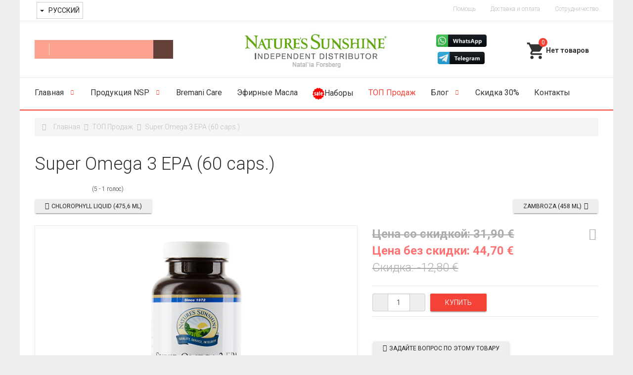

--- FILE ---
content_type: text/html; charset=utf-8
request_url: https://vipnsp.eu/ru/top-prodag/super-omega-3-epa.html
body_size: 18365
content:

<!DOCTYPE html>
<html lang="ru-ru" dir="ltr"
	  class='com_virtuemart view-productdetails itemid-891 j31 mm-hover'>

<head>
	<base href="https://vipnsp.eu/ru/top-prodag/super-omega-3-epa.html" />
	<meta http-equiv="content-type" content="text/html; charset=utf-8" />
	<meta name="title" content="Super Omega 3 EPA (60 caps.)" />
	<meta name="description" content="Super Omega 3 EPA (60 caps.) ТОП Продаж 
60 капсул (30-дневный курсовой приём)
Богат EPA и DHA
Экологически чистый продукт, поставщик полезных веществ
" />
	<meta name="generator" content="Joomla! - Open Source Content Management" />
	<title>ТОП Продаж : Super Omega 3 EPA (60 caps.)</title>
	<link href="/ru/component/jcomments/feed/com_virtuemart/363" rel="alternate" type="application/rss+xml" title="Super Omega 3 EPA (60 caps.)" />
	<link href="/templates/t3_bs3_blank/favicon.ico" rel="shortcut icon" type="image/vnd.microsoft.icon" />
	<link href="https://vipnsp.eu/ru/produktsiya/bady/super-omega-3-epa.html" rel="canonical" />
	<link href="/t3-assets/css/css-66e62-07841.css" rel="stylesheet" type="text/css" media="all" />
	<link href="/t3-assets/css/css-fa141-07838.css" rel="stylesheet" type="text/css" media="all" />
	<link href="/t3-assets/css/css-12350-07838.css" rel="stylesheet" type="text/css" media="all" />
	<link href="//fonts.googleapis.com/icon?family=Material+Icons" rel="stylesheet" type="text/css" />
	<link href="/t3-assets/css/css-062bd-07840.css" rel="stylesheet" type="text/css" media="all" />
	<link href="/t3-assets/css/css-fb17d-07841.css" rel="stylesheet" type="text/css" media="all" />
	<link href="/t3-assets/css/css-83925-28674.css" rel="stylesheet" type="text/css" media="all" />
	<style type="text/css">
.PricepriceWithoutTax{color:#fd7272;font-weight:bold;}.PricesalesPrice, .PricediscountAmount{color:#adacac;text-decoration:line-through}body.discount .PricepriceWithoutTax{color:#adacac;text-decoration:line-through}body.discount .PricesalesPrice,body.discount .PricediscountAmount{text-decoration:none;color:#4caf50;font-weight:bold;}body.no-discount .PricepriceWithoutTax{color:#fd7272;font-weight:bold;}body.no-discount .PricesalesPrice,body.no-discount .PricediscountAmount{color:#adacac;text-decoration:line-through}.vmzoomer-image{height: 450px}.vmzoomer-additional-images .item{height: 100px;}@media(max-width: 768px){.lightbox-button{display: none;}}.vmCartModule svg {fill:#2196f3}
.cart_top .total_products,
.cart_content .show_cart a {
	background:#2196f3;
}
.vmCartModule {
	border-color:#2196f3;
}
.vmCartModule a,
.vmCartModule a:hover,
.vmCartModule .product_name a,
.vmCartModule .product_name a:hover,
.cart_top .total strong,
.cart_top .total strong:hover {
	color:#2196f3;
}
	</style>
	<script src="/media/jui/js/jquery.min.js?c4eb1d9c9985b985cdd0663889469738" type="text/javascript"></script>
	<script src="/media/jui/js/jquery-noconflict.js?c4eb1d9c9985b985cdd0663889469738" type="text/javascript"></script>
	<script src="/media/jui/js/jquery-migrate.min.js?c4eb1d9c9985b985cdd0663889469738" type="text/javascript"></script>
	<script src="https://vipnsp.eu/plugins/content/vrvote/assets/vrvote.js" type="text/javascript"></script>
	<script src="/components/com_jcomments/js/jcomments-v2.3.js?v=12" type="text/javascript"></script>
	<script src="/components/com_jcomments/libraries/joomlatune/ajax.js?v=4" type="text/javascript"></script>
	<script src="/media/plg_captcha_recaptcha/js/recaptcha.min.js?c4eb1d9c9985b985cdd0663889469738" type="text/javascript"></script>
	<script src="https://www.google.com/recaptcha/api.js?onload=JoomlaInitReCaptcha2&render=explicit&hl=ru-RU" type="text/javascript"></script>
	<script src="/components/com_virtuemart/assets/js/vmsite.js?vmver=5502d4c4" type="text/javascript"></script>
	<script src="/components/com_virtuemart/assets/js/fancybox/jquery.fancybox-1.3.4.pack.js?vmver=5502d4c4" type="text/javascript" defer="defer"></script>
	<script src="/components/com_virtuemart/assets/js/vmprices.js?vmver=5502d4c4" type="text/javascript"></script>
	<script src="/plugins/system/t3/base-bs3/bootstrap/js/bootstrap.js" type="text/javascript"></script>
	<script src="/plugins/system/t3/base-bs3/js/jquery.tap.min.js" type="text/javascript"></script>
	<script src="/plugins/system/t3/base-bs3/js/off-canvas.js" type="text/javascript"></script>
	<script src="/plugins/system/t3/base-bs3/js/script.js" type="text/javascript"></script>
	<script src="/plugins/system/t3/base-bs3/js/menu.js" type="text/javascript"></script>
	<script src="/templates/t3_bs3_blank/local/js/ripples.min.js" type="text/javascript"></script>
	<script src="/templates/t3_bs3_blank/local/js/material.min.js" type="text/javascript"></script>
	<script src="/templates/t3_bs3_blank/local/js/nouislider.min.js" type="text/javascript"></script>
	<script src="/templates/t3_bs3_blank/local/js/custom.js" type="text/javascript"></script>
	<script src="/templates/t3_bs3_blank/local/js/modernizr-custom.js" type="text/javascript"></script>
	<script src="/templates/t3_bs3_blank/buyme/js/buyme.js" type="text/javascript"></script>
	<script src="//ajax.googleapis.com/ajax/libs/jqueryui/1.8.24/jquery-ui.min.js" type="text/javascript"></script>
	<script src="/plugins/vmshipment/edostavka_point/sdek_autocom.js" type="text/javascript"></script>
	<script src="https://vipnsp.eu/plugins/system/vmzoomer/assets/js/vmzoomer.js" type="text/javascript"></script>
	<script src="/media/jui/js/jquery.ui.core.min.js?c4eb1d9c9985b985cdd0663889469738" type="text/javascript"></script>
	<script src="/modules/mod_accordeonck/assets/mod_accordeonck.js" type="text/javascript"></script>
	<script src="/modules/mod_accordeonck/assets/jquery.easing.1.3.js" type="text/javascript"></script>
	<script src="https://vipnsp.eu//modules/mod_vm_cart/assets/js/update_cart.js" type="text/javascript"></script>
	<script src="https://vipnsp.eu/modules/mod_universal_ajaxlivesearch/engine/localdojo.js" type="text/javascript"></script>
	<script src="/modules/mod_universal_ajaxlivesearch/cache/155/9c6afd9e39f113a0e43f48b092f22cbc.js" type="text/javascript"></script>
	<script type="text/javascript">
//<![CDATA[ 
if (typeof Virtuemart === "undefined"){
	Virtuemart = {};}
vmSiteurl = 'https://vipnsp.eu/' ;
Virtuemart.vmSiteurl = vmSiteurl;
vmLang = '&lang=ru';
Virtuemart.vmLang = vmLang; 
vmLangTag = 'ru';
Virtuemart.vmLangTag = vmLangTag;
Itemid = '&Itemid=891';
Virtuemart.addtocart_popup = "1" ; 
usefancy = true; //]]>
jQuery(document).ready(function($) { $('.vmzoomer-image').zoom({on: 'mouseover',touch: false});var lastImg = $('.vmzoomer-additional-images .item').last();
                        var firstImg = $('.vmzoomer-additional-images .item').first();
                        $('.vmzoomer-image-wrap .next-button').click(function(){
                            var image = $('.vmzoomer-additional-images .active');
                            if(image.get(0) == lastImg.get(0)){
                               firstImg.find('img').trigger('click');
                            }
                            image.parent().next().find('img').trigger('click');   
                        });
                        $('.vmzoomer-image-wrap .prev-button').click(function(){
                            var prevImage = $('.vmzoomer-additional-images .active');
                            if(prevImage.get(0) == firstImg.get(0)){
                               lastImg.find('img').trigger('click');
                            }
                            prevImage.parent().prev().find('img').trigger('click');
                        });$('.vmzoomer-additional-images').slick({
                    dots: false,
                    arrows: true,
                    infinite: false,
                    slidesToShow: 4,
                    swipeToSlide: true,
                    swipe: true,
                    draggable: true,
                    slidesToScroll: 1,
                    speed: 200,
                    vertical: false,
                    responsive: [
                        {
                          breakpoint: 1200,
                          settings: {
                            slidesToShow: 3,
                          }
                        },
                        {
                          breakpoint: 992,
                          settings: {
                            swipeToSlide: true,
                            swipe: true,
                            slidesToShow: 3,
                          }
                        },
                        {
                          breakpoint: 768,
                          settings: {
                            swipe: true,
                            slidesToShow: 2,
                          }
                        }
                    ]
                });
                $('.vmzoomer-additional-images').show();
                Virtuemart.updateImageEventListeners = function() {
                    $(".vmzoomer-additional-images a.product-image.image-0").removeAttr("rel");
                    $(".vmzoomer-additional-images .item").click(function() {
                        $(".vmzoomer-additional-images a.product-image").attr("rel","vm-additional-images" );
                        $(this).children("a.product-image").removeAttr("rel");
                        var src = $(this).children("a.product-image").attr("href");
                        var alt = $(this).children("img").attr("alt");
                        $(".vmzoomer-image img").attr("src",src);
                        $(".vmzoomer-image img").attr("alt",alt );
                        $(".vmzoomer-image a").attr("href",src );
                        $(".vmzoomer-image a").attr("alt",alt );
                        $(".vmzoomer-image .vm-img-desc").html(alt);
                    }); 
                    $(".vmzoomer-additional-images .item:first").addClass("active");

                    $(".vmzoomer-additional-images .item").click(function() {
                         $(".vmzoomer-additional-images .item").removeClass("active");         
                         $(this).toggleClass("active");
                     });
                } 
                Virtuemart.updateImageEventListeners();$('.lightbox-button').click(function() {
                        $('.vmzoomer-additional-images .active a.fresco').trigger('click');
                    });if(!$(".vmzoomer-additional-images").length){
                        $(".vmzoomer-image a").addClass("fresco");
                        $(".lightbox-button").click(function() {
                           $(".vmzoomer-image a.fresco").trigger("click"); 
                        });
                    };$('.vmzoomer-additional-images a.fresco').each(function(){
                    jQuery(this).attr('data-fresco-group-options','thumbnails: "vertical"');
                }); });jQuery(function($){ initTooltips(); $("body").on("subform-row-add", initTooltips); function initTooltips (event, container) { container = container || document;$(container).find(".hasTooltip").tooltip({"html": true,"container": "body"});} });
       jQuery(document).ready(function(jQuery){
        jQuery('#accordeonck136').accordeonmenuck({fadetransition : true,eventtype : 'click',transition : 'linear',menuID : 'accordeonck136',imageplus : '/templates/t3_bs3_blank/images/svg/menu_down.svg',imageminus : '/templates/t3_bs3_blank/images/svg/menu_up.svg',defaultopenedid : '',activeeffect : '1',duree : 300});
}); 
	</script>
	<script type="text/javascript">
dojo.addOnLoad(function(){
    document.search = new AJAXSearchflat({
      id : '155',
      node : dojo.byId('offlajn-ajax-search155'),
      searchForm : dojo.byId('search-form155'),
      textBox : dojo.byId('search-area155'),
      suggestBox : dojo.byId('suggestion-area155'),
      searchButton : dojo.byId('ajax-search-button155'),
      closeButton : dojo.byId('search-area-close155'),
      searchCategories : dojo.byId('search-categories155'),
      productsPerPlugin : 3,
      dynamicResult : '1',
      searchRsWidth : 250,
      searchImageWidth : '250',
      minChars : 3,
      searchBoxCaption : 'Поиск...',
      noResultsTitle : 'Результатов нет',
      noResults : 'Поиск не дал результатов!',
      searchFormUrl : '/index.php',
      enableScroll : '1',
      showIntroText: '1',
      scount: '10',
      lang: 'ru-RU',
      stext: 'Поиск не дал результатов',
      moduleId : '155',
      resultAlign : '1',
      targetsearch: '3',
      linktarget: '0',
      keypressWait: '500',
      catChooser : 1,
      searchResult : 1,
      seemoreEnabled : 1,
      seemoreAfter : 30,
      keywordSuggestion : '0',
      seeMoreResults : 'Посмотреть все результаты...',
      resultsPerPage : '8',
      resultsPadding : '10',
      controllerPrev : 'Пред',
      controllerNext : 'След',
      fullWidth : '1',
      resultImageWidth : '250',
      resultImageHeight : '230',
      showCat : '1',
      voicesearch : '0'
    })
  });</script>

	
<!-- META FOR IOS & HANDHELD -->
	<meta name="viewport" content="width=device-width, initial-scale=1.0, maximum-scale=1.0, user-scalable=no"/>
	<style type="text/stylesheet">
		@-webkit-viewport   { width: device-width; }
		@-moz-viewport      { width: device-width; }
		@-ms-viewport       { width: device-width; }
		@-o-viewport        { width: device-width; }
		@viewport           { width: device-width; }
	</style>
	<script type="text/javascript">
		//<![CDATA[
		if (navigator.userAgent.match(/IEMobile\/10\.0/)) {
			var msViewportStyle = document.createElement("style");
			msViewportStyle.appendChild(
				document.createTextNode("@-ms-viewport{width:auto!important}")
			);
			document.getElementsByTagName("head")[0].appendChild(msViewportStyle);
		}
		//]]>
	</script>
<meta name="HandheldFriendly" content="true"/>
<meta name="apple-mobile-web-app-capable" content="YES"/>
<!-- //META FOR IOS & HANDHELD -->




<!-- Le HTML5 shim and media query for IE8 support -->
<!--[if lt IE 9]>
<script src="//cdnjs.cloudflare.com/ajax/libs/html5shiv/3.7.3/html5shiv.min.js"></script>
<script type="text/javascript" src="/plugins/system/t3/base-bs3/js/respond.min.js"></script>
<![endif]-->

<!-- You can add Google Analytics here or use T3 Injection feature -->

	<!-- Facebook Pixel Code -->
<script>
!function(f,b,e,v,n,t,s){if(f.fbq)return;n=f.fbq=function(){n.callMethod?
n.callMethod.apply(n,arguments):n.queue.push(arguments)};if(!f._fbq)f._fbq=n;
n.push=n;n.loaded=!0;n.version='2.0';n.queue=[];t=b.createElement(e);t.async=!0;
t.src=v;s=b.getElementsByTagName(e)[0];s.parentNode.insertBefore(t,s)}(window,
document,'script','https://connect.facebook.net/en_US/fbevents.js');
fbq('init', 'PIXEL_ID-TUT'); // Insert your pixel ID here.
fbq('track', 'PageView');
</script>
<noscript><img height="1" width="1" style="display:none" src="https://www.facebook.com/tr?id=PIXEL_ID-TUT&ev=PageView&noscript=1" /></noscript>
<!-- DO NOT MODIFY -->
<!-- End Facebook Pixel Code -->
<script>
(function(i,s,o,g,r,a,m){i['GoogleAnalyticsObject']=r;i[r]=i[r]||function(){
(i[r].q=i[r].q||[]).push(arguments)},i[r].l=1*new Date();a=s.createElement(o),
m=s.getElementsByTagName(o)[0];a.async=1;a.src=g;m.parentNode.insertBefore(a,m)
})(window,document,'script','https://www.google-analytics.com/analytics.js','ga');

ga('create', 'UA-149527085-1', 'auto');ga('send', 'pageview');</script>
</head>

<body>

<div class="t3-wrapper"> <!-- Need this wrapper for off-canvas menu. Remove if you don't use of-canvas -->

  <div class="header-top">
		<div class="container">
		    <div class="row">
		        <div class="col-sm-6 col-xs-6 header-top-1">
		        		            

<div class="custom"  >
	<!-- START: Modules Anywhere --><div class="mod-languages">

	<div class="btn-group">
									<a href="#" data-toggle="dropdown" class="btn dropdown-toggle">
					<span class="caret"></span>
											&nbsp;<img src="/media/mod_languages/images/ru_ru.gif" alt="" />										Русский				</a>
																	<ul class="lang-inline dropdown-menu" dir="ltr">
													<li class="lang-active">
				<a href="https://vipnsp.eu/ru/top-prodag/super-omega-3-epa.html">
											<img src="/media/mod_languages/images/ru_ru.gif" alt="" />									Русский				</a>
				</li>
												<li>
				<a href="/fi/bestsellers-fi">
											<img src="/media/mod_languages/images/fi_fi.gif" alt="" />									Finnish				</a>
				</li>
												<li>
				<a href="/en/bestsellers-en">
											<img src="/media/mod_languages/images/en.gif" alt="" />									English				</a>
				</li>
							</ul>
	</div>

</div>
<!-- END: Modules Anywhere --></div>

		        		        </div>
		        <div class="col-sm-6 col-xs-6 header-top-2">
		        		            <ul class="nav nav-pills nav-stacked menu">
<li class="item-636"><a href="/ru/pomoshch" class="">Помощь</a></li><li class="item-273 parent"><a href="/ru/dostavka-i-oplata" class="">Доставка и оплата</a></li><li class="item-861"><a href="/ru/sotrudnichestvo/login" class="">Сотрудничество</a></li></ul>

		        		        </div>
		    </div>
		</div>
</div>

  
  
<!-- HEADER -->
<header id="t3-header" class="t3-header container">
	<div class="row">
       
        <div class="col-lg-4 col-md-4 col-sm-6 col-xs-6 block-search">
                            <div class="header-search">
                    
<div id="offlajn-ajax-search155" class="">
  <div class="offlajn-ajax-search-container">
    <form id="search-form155" action="/ru/component/search/" method="get" onSubmit="return false;">
    <div class="offlajn-ajax-search-inner">
    <div class="category-chooser"><div class="arrow"></div></div>            <input type="text" name="searchword" id="search-area155" value="" autocomplete="off" />
        <input type="text" tabindex="-1" name="searchwordsugg" id="suggestion-area155" value="" autocomplete="off" />
        <input type="hidden" name="option" value="com_search" />
              <div id="search-area-close155"></div>
      <div id="ajax-search-button155"><div class="magnifier"></div></div>
      <div class="ajax-clear"></div>
    </div>
  </form>
  <div class="ajax-clear"></div>
  </div>
        <div id="search-categories155">
      <div class="search-categories-inner">
        <div id="search-category-10406" class="selected">Search - All Video Share</div><div id="search-category-10025" class="selected">Магазин</div><div id="search-category-10066" class="">plg_search_jcomments</div><div id="search-category-419" class="selected last">Статьи</div>      </div>
    </div>
    </div>
<div class="ajax-clear"></div>
<svg style="position:absolute" height="0" width="0"><filter id="searchblur"><feGaussianBlur in="SourceGraphic" stdDeviation="3"/></filter></svg>

                </div>
                    </div>
        
        <div class="col-lg-4 col-md-4 col-sm-6 col-xs-6 logo">
				<a href="/" title="Natures Sunshine Products (VIPNSP.eu)">
						<img class="logo-img" src="/images/logo-Natalia-Forsberg.jpg" alt="Natures Sunshine Products (VIPNSP.eu)" />
				</a>
		</div>
       
       <div class="col-lg-2 col-md-3 col-sm-6 col-xs-6 block-phone">
        			<div class="header-phone">
				

<div class="custom"  >
	<p style="text-align: center;"><a href="https://obio.me/VIPNSP_WhatApp" target="_blank" rel="noopener"><img style="margin: 5px;" src="https://cdn.system365.pro/images/battons/whatsapp_button_icon.png" alt="WhatsApp" width="102" height="25" /></a><a href="https://t.me/vipnsp_bot" target="_blank" rel="noopener"><img style="margin: 5px;" src="https://cdn.system365.pro/images/battons/telegram_button_icon.png" alt="telegram" width="95" height="25" /></a></p></div>

			</div>
                </div>
       
        <div class="col-lg-2 col-md-1 col-sm-6 col-xs-6 block-cart">
        			<div class="header-cart" data-spy="affix" data-offset-top="134">
				
<!-- Virtuemart 2 Ajax Card -->
<div class="vmCartModule " id="vmCartModule">
	<a href="/ru/cart" rel="nofollow" >
	
	<svg fill="#000000" height="40" viewBox="0 0 24 24" width="40" xmlns="//www.w3.org/2000/svg">
    <path d="M7 18c-1.1 0-1.99.9-1.99 2S5.9 22 7 22s2-.9 2-2-.9-2-2-2zM1 2v2h2l3.6 7.59-1.35 2.45c-.16.28-.25.61-.25.96 0 1.1.9 2 2 2h12v-2H7.42c-.14 0-.25-.11-.25-.25l.03-.12.9-1.63h7.45c.75 0 1.41-.41 1.75-1.03l3.58-6.49c.08-.14.12-.31.12-.48 0-.55-.45-1-1-1H5.21l-.94-2H1zm16 16c-1.1 0-1.99.9-1.99 2s.89 2 1.99 2 2-.9 2-2-.9-2-2-2z"/>
    <path d="M0 0h24v24H0z" fill="none"/>
</svg>	<div class="cart_top">
		<div class="total_products">
		0		</div>
		<div class="total">	
							<span class="cart_empty">Нет товаров</span>		</div>
	</div>
	</a>
		<div class="wrap-cart-content">
	    <div class="cart_content">
	    
	    <div id="hiddencontainer" style=" display: none; ">
	        <div class="vmcontainer">
	            <div class="product_row">
	                <div class="block-left">
                                                    <span class="image"></span>
                        	                    <span class="quantity"></span>&nbsp;x&nbsp;<span class="product_name"></span>
	                    
	                    	                </div>
	                <div class="subtotal_with_tax block-right"></div>
	            
	            </div>
	        </div>
	    </div>
	    <div class="vm_cart_products">
	        <div class="vmcontainer">
	        	        </div>
	    </div>
	    
	    
	    <div class="total">
	        	    </div>
	    
	    <div class="cart_info">
	    Корзина пуста	    </div>
	    <div class="show_cart">
	    	    </div>
	    <div style="clear:both;"></div>
	    <div class="payments_signin_button" ></div>
	    <noscript>
	    MOD_VIRTUEMART_CART_AJAX_CART_PLZ_JAVASCRIPT	    </noscript>
	    </div>
	</div>
</div>
<script>
jQuery(document).ready(function($){
    $('#vmCartModule').hover(
        function(){
            $('.wrap-cart-content').stop().addClass('open'); 
        },
        function(){
            $('.wrap-cart-content').stop().removeClass('open');  
        } 
    )
    $('#vmCartModule .show_cart a').addClass('btn btn-raised btn-primary');
    $('input[name="addtocart"]').click(function(){
       setTimeout(function(){
          $('#vmCartModule .show_cart a').addClass('btn btn-raised btn-primary'); 
       },1000);             
    });
});
</script>
<script id="vm.CartModule.UpdateModule_js" type="text/javascript">//<![CDATA[ 
jQuery(document).ready(function(){
    jQuery("body").live("updateVirtueMartCartModule", function(e) {
        jQuery("#vmCartModule").updateVirtueMartCartModule();
    });
}); //]]>
</script>
			</div>
                </div>
	</div>
</header>
<!-- //HEADER -->


  
<!-- MAIN NAVIGATION -->
<nav id="t3-mainnav" class="navbar navbar-default t3-mainnav" data-spy="affix" data-offset-top="134">

<div class="container">
		    <!-- Brand and toggle get grouped for better mobile display -->
		    <div class="navbar-header">
		    
		        		    
		        		            
<button class="btn btn-primary off-canvas-toggle  hidden-lg hidden-md" type="button" data-pos="left" data-nav="#t3-off-canvas" data-effect="off-canvas-effect-4">
  <i class="fa fa-bars"></i>
</button>

<!-- OFF-CANVAS SIDEBAR -->
<div id="t3-off-canvas" class="t3-off-canvas  hidden-lg hidden-md">

  <div class="t3-off-canvas-header">
    <h2>Каталог</h2>
    <button type="button" class="close" data-dismiss="modal" aria-hidden="true">&times;</button>
  </div>

  <div class="t3-off-canvas-body">
    <div class="t3-module module " id="Mod136"><div class="module-inner"><div class="module-ct"><div class="accordeonck ">
<ul class="menu" id="accordeonck136">
<li id="item-101" class="accordeonck item-101 parent level1 " data-level="1"><span class="accordeonck_outer toggler toggler_1"><span class="toggler_icon"></span><a class="accordeonck " href="/ru/" >Главная</a></span><ul class="content_1" style="display:none;"><li id="item-588" class="accordeonck item-588 level2 " data-level="2"><span class="accordeonck_outer "><a class="accordeonck " href="/ru/home/istorija-kompanii-nsp" title="О нас - История компании NSP" >История компании</a></span></li><li id="item-592" class="accordeonck item-592 level2 " data-level="2"><span class="accordeonck_outer "><a class="accordeonck " href="/ru/home/kontrol-za-kachestvom-produkcii" >Наше качество</a></span></li><li id="item-594" class="accordeonck item-594 level2 " data-level="2"><span class="accordeonck_outer "><a class="accordeonck " href="/ru/home/nasha-nauka" >Наша наука</a></span></li><li id="item-590" class="accordeonck item-590 level2 " data-level="2"><span class="accordeonck_outer "><a class="accordeonck " href="/ru/home/sertifikaty-kachestva-produktsii" >Наши сертификаты</a></span></li><li id="item-591" class="accordeonck item-591 level2 " data-level="2"><span class="accordeonck_outer "><a class="accordeonck " href="/ru/home/dokumenty" >Наши документы</a></span></li><li id="item-593" class="accordeonck item-593 level2 " data-level="2"><span class="accordeonck_outer "><a class="accordeonck " href="/ru/home/nasha-tsel" >Наша цель</a></span></li><li id="item-595" class="accordeonck item-595 level2 " data-level="2"><span class="accordeonck_outer "><a class="accordeonck " href="/ru/home/nashi-produkty" >Наши продукты</a></span></li><li id="item-596" class="accordeonck item-596 level2 " data-level="2"><span class="accordeonck_outer "><a class="accordeonck " href="/ru/home/nasha-blagotvoritelnost" title="Благотворительность - Фонд Sunshine Heroes " >Благотворительность </a></span></li><li id="item-589" class="accordeonck item-589 level2 " data-level="2"><span class="accordeonck_outer "><a class="accordeonck " href="/ru/home/nsp-otzyvy" >Отзывы о нас</a></span></li></ul></li><li id="item-554" class="accordeonck item-554 parent level1 " data-level="1"><span class="accordeonck_outer toggler toggler_1"><span class="toggler_icon"></span><a class="accordeonck " href="/ru/produktsiya" >Продукция NSP</a></span><ul class="content_1" style="display:none;"><li id="item-555" class="accordeonck item-555 level2 " data-level="2"><span class="accordeonck_outer "><a class="accordeonck " href="/ru/produktsiya/bady" >БАДы NSP</a></span></li><li id="item-578" class="accordeonck item-578 level2 " data-level="2"><span class="accordeonck_outer "><a class="accordeonck " href="/ru/produktsiya/nabory-produktsii" >Наборы продукции</a></span></li><li id="item-717" class="accordeonck item-717 level2 " data-level="2"><span class="accordeonck_outer "><a class="accordeonck " href="/ru/produktsiya/glavnye-produkty-dlya-organizma" >Главные продукты для организма</a></span></li><li id="item-718" class="accordeonck item-718 level2 " data-level="2"><span class="accordeonck_outer "><a class="accordeonck " href="/ru/produktsiya/ezhednevnoe-pitanie" >Ежедневное питание</a></span></li><li id="item-719" class="accordeonck item-719 level2 " data-level="2"><span class="accordeonck_outer "><a class="accordeonck " href="/ru/produktsiya/energiya-i-fitnes" >Энергия и фитнес</a></span></li><li id="item-720" class="accordeonck item-720 level2 " data-level="2"><span class="accordeonck_outer "><a class="accordeonck " href="/ru/produktsiya/upravlenie-vesom" >Управление весом</a></span></li><li id="item-723" class="accordeonck item-723 level2 " data-level="2"><span class="accordeonck_outer "><a class="accordeonck " href="/ru/produktsiya/ochishchenie-organizma" >Очищение организма</a></span></li><li id="item-722" class="accordeonck item-722 level2 " data-level="2"><span class="accordeonck_outer "><a class="accordeonck " href="/ru/produktsiya/koshernye-produkty" >Кошерные продукты</a></span></li><li id="item-725" class="accordeonck item-725 level2 " data-level="2"><span class="accordeonck_outer "><a class="accordeonck " href="/ru/produktsiya/vegetarianskie-produkty" >Вегетарианские продукты</a></span></li><li id="item-724" class="accordeonck item-724 level2 " data-level="2"><span class="accordeonck_outer "><a class="accordeonck " href="/ru/produktsiya/veganskie-produkty" >Веганские продукты</a></span></li><li id="item-585" class="accordeonck item-585 level2 " data-level="2"><span class="accordeonck_outer "><a class="accordeonck " href="/ru/produktsiya/kremy-i-mazi" >Кремы и мази</a></span></li><li id="item-669" class="accordeonck item-669 level2 " data-level="2"><span class="accordeonck_outer "><a class="accordeonck " href="/ru/produktsiya/aksessuary" >Аксессуары</a></span></li><li id="item-897" class="accordeonck item-897 level2 " data-level="2"><span class="accordeonck_outer "><a class="accordeonck " href="/ru/produktsiya/arhiv" >Архив</a></span></li></ul></li><li id="item-580" class="accordeonck item-580 level1 " data-level="1"><span class="accordeonck_outer "><a class="accordeonck " href="/ru/bremani-care" >Bremani Care</a></span></li><li id="item-880" class="accordeonck item-880 level1 " data-level="1"><span class="accordeonck_outer "><a class="accordeonck " href="/ru/efirnye-masla" >Эфирные Масла</a></span></li><li id="item-894" class="accordeonck item-894 level1 " data-level="1"><span class="accordeonck_outer "><a class="accordeonck " href="/ru/nabory" ><img src="/images/sale-24.png" alt="Наборы" /><span class="image-title">Наборы</span> </a></span></li><li id="item-891" class="accordeonck item-891 current active level1 " data-level="1"><span class="accordeonck_outer "><a class="accordeonck isactive " href="/ru/top-prodag" >ТОП Продаж</a></span></li><li id="item-255" class="accordeonck item-255 parent level1 " data-level="1"><span class="accordeonck_outer toggler toggler_1"><span class="toggler_icon"></span><a class="accordeonck " href="/ru/blog" >Блог</a></span><ul class="content_1" style="display:none;"><li id="item-854" class="accordeonck item-854 level2 " data-level="2"><span class="accordeonck_outer "><a class="accordeonck " href="/ru/blog/novosti" >Новости</a></span></li></ul></li><li id="item-637" class="accordeonck item-637 level1 " data-level="1"><span class="accordeonck_outer "><a class="accordeonck " href="/ru/kupit-nsp-so-skidkoj" >Скидка 30%</a></span></li><li id="item-256" class="accordeonck item-256 level1 " data-level="1"><span class="accordeonck_outer "><a class="accordeonck " href="/ru/kontakty" >Контакты</a></span></li></ul></div>
</div></div></div>
  </div>

</div>
<!-- //OFF-CANVAS SIDEBAR -->

		        		    
		    </div>
		    
		    		    
		    <div class="t3-navbar navbar-collapse collapse">
		        <div  class="t3-megamenu animate fading"  data-duration="400" data-responsive="true">
<ul itemscope itemtype="http://www.schema.org/SiteNavigationElement" class="nav navbar-nav level0">
<li itemprop='name' class="dropdown mega" data-id="101" data-level="1">
<a itemprop='url' class=" dropdown-toggle"  href="/ru/"   data-target="#" data-toggle="dropdown">Главная <em class="caret"></em></a>

<div class="nav-child dropdown-menu mega-dropdown-menu"  ><div class="mega-dropdown-inner">
<div class="row">
<div class="col-xs-12 mega-col-nav" data-width="12"><div class="mega-inner">
<ul itemscope itemtype="http://www.schema.org/SiteNavigationElement" class="mega-nav level1">
<li itemprop='name' class="full" data-id="588" data-level="2" data-class="full">
<a itemprop='url' class=""  href="/ru/home/istorija-kompanii-nsp"  title="О нас - История компании NSP"   data-target="#">История компании </a>

</li>
<li itemprop='name'  data-id="592" data-level="2">
<a itemprop='url' class=""  href="/ru/home/kontrol-za-kachestvom-produkcii"   data-target="#">Наше качество </a>

</li>
<li itemprop='name'  data-id="594" data-level="2">
<a itemprop='url' class=""  href="/ru/home/nasha-nauka"   data-target="#">Наша наука </a>

</li>
<li itemprop='name'  data-id="590" data-level="2">
<a itemprop='url' class=""  href="/ru/home/sertifikaty-kachestva-produktsii"   data-target="#">Наши сертификаты </a>

</li>
<li itemprop='name'  data-id="591" data-level="2">
<a itemprop='url' class=""  href="/ru/home/dokumenty"   data-target="#">Наши документы </a>

</li>
<li itemprop='name'  data-id="593" data-level="2">
<a itemprop='url' class=""  href="/ru/home/nasha-tsel"   data-target="#">Наша цель </a>

</li>
<li itemprop='name'  data-id="595" data-level="2">
<a itemprop='url' class=""  href="/ru/home/nashi-produkty"   data-target="#">Наши продукты </a>

</li>
<li itemprop='name'  data-id="596" data-level="2">
<a itemprop='url' class=""  href="/ru/home/nasha-blagotvoritelnost"  title="Благотворительность - Фонд Sunshine Heroes "   data-target="#">Благотворительность  </a>

</li>
<li itemprop='name'  data-id="589" data-level="2">
<a itemprop='url' class=""  href="/ru/home/nsp-otzyvy"   data-target="#">Отзывы о нас </a>

</li>
</ul>
</div></div>
</div>
</div></div>
</li>
<li itemprop='name' class="dropdown mega full" data-id="554" data-level="1" data-class="full">
<a itemprop='url' class=" dropdown-toggle"  href="/ru/produktsiya"   data-target="#" data-toggle="dropdown">Продукция NSP <em class="caret"></em></a>

<div class="nav-child dropdown-menu mega-dropdown-menu"  style="width: 800px"  data-width="800"><div class="mega-dropdown-inner">
<div class="row">
<div class="col-xs-3 mega-col-nav" data-width="3"><div class="mega-inner">
<ul itemscope itemtype="http://www.schema.org/SiteNavigationElement" class="mega-nav level1">
<li itemprop='name'  data-id="555" data-level="2">
<a itemprop='url' class=""  href="/ru/produktsiya/bady"   data-target="#">БАДы NSP </a>

</li>
<li itemprop='name'  data-id="578" data-level="2">
<a itemprop='url' class=""  href="/ru/produktsiya/nabory-produktsii"   data-target="#">Наборы продукции </a>

</li>
<li itemprop='name'  data-id="717" data-level="2">
<a itemprop='url' class=""  href="/ru/produktsiya/glavnye-produkty-dlya-organizma"   data-target="#">Главные продукты для организма </a>

</li>
<li itemprop='name'  data-id="718" data-level="2">
<a itemprop='url' class=""  href="/ru/produktsiya/ezhednevnoe-pitanie"   data-target="#">Ежедневное питание </a>

</li>
</ul>
</div></div>
<div class="col-xs-3 mega-col-nav" data-width="3"><div class="mega-inner">
<ul itemscope itemtype="http://www.schema.org/SiteNavigationElement" class="mega-nav level1">
<li itemprop='name'  data-id="719" data-level="2">
<a itemprop='url' class=""  href="/ru/produktsiya/energiya-i-fitnes"   data-target="#">Энергия и фитнес </a>

</li>
<li itemprop='name'  data-id="720" data-level="2">
<a itemprop='url' class=""  href="/ru/produktsiya/upravlenie-vesom"   data-target="#">Управление весом </a>

</li>
<li itemprop='name'  data-id="723" data-level="2">
<a itemprop='url' class=""  href="/ru/produktsiya/ochishchenie-organizma"   data-target="#">Очищение организма </a>

</li>
</ul>
</div></div>
<div class="col-xs-3 mega-col-nav" data-width="3"><div class="mega-inner">
<ul itemscope itemtype="http://www.schema.org/SiteNavigationElement" class="mega-nav level1">
<li itemprop='name'  data-id="722" data-level="2">
<a itemprop='url' class=""  href="/ru/produktsiya/koshernye-produkty"   data-target="#">Кошерные продукты </a>

</li>
<li itemprop='name'  data-id="725" data-level="2">
<a itemprop='url' class=""  href="/ru/produktsiya/vegetarianskie-produkty"   data-target="#">Вегетарианские продукты </a>

</li>
<li itemprop='name'  data-id="724" data-level="2">
<a itemprop='url' class=""  href="/ru/produktsiya/veganskie-produkty"   data-target="#">Веганские продукты </a>

</li>
<li itemprop='name'  data-id="585" data-level="2">
<a itemprop='url' class=""  href="/ru/produktsiya/kremy-i-mazi"   data-target="#">Кремы и мази </a>

</li>
<li itemprop='name'  data-id="669" data-level="2">
<a itemprop='url' class=""  href="/ru/produktsiya/aksessuary"   data-target="#">Аксессуары </a>

</li>
<li itemprop='name'  data-id="897" data-level="2">
<a itemprop='url' class=""  href="/ru/produktsiya/arhiv"   data-target="#">Архив </a>

</li>
</ul>
</div></div>
<div class="col-xs-3 mega-col-nav" data-width="3"><div class="mega-inner">
</div>
</div></div>
</li>
<li itemprop='name'  data-id="580" data-level="1">
<a itemprop='url' class=""  href="/ru/bremani-care"   data-target="#">Bremani Care </a>

</li>
<li itemprop='name'  data-id="880" data-level="1">
<a itemprop='url' class=""  href="/ru/efirnye-masla"   data-target="#">Эфирные Масла </a>

</li>
<li itemprop='name'  data-id="894" data-level="1">
<a itemprop='url' class=""  href="/ru/nabory"   data-target="#"><img class="" src="/images/sale-24.png" alt="Наборы" /><span class="image-title">Наборы</span>  </a>

</li>
<li itemprop='name' class="current active" data-id="891" data-level="1">
<a itemprop='url' class=""  href="/ru/top-prodag"   data-target="#">ТОП Продаж </a>

</li>
<li itemprop='name' class="dropdown mega" data-id="255" data-level="1">
<a itemprop='url' class=" dropdown-toggle"  href="/ru/blog"   data-target="#" data-toggle="dropdown">Блог <em class="caret"></em></a>

<div class="nav-child dropdown-menu mega-dropdown-menu"  ><div class="mega-dropdown-inner">
<div class="row">
<div class="col-xs-12 mega-col-nav" data-width="12"><div class="mega-inner">
<ul itemscope itemtype="http://www.schema.org/SiteNavigationElement" class="mega-nav level1">
<li itemprop='name'  data-id="854" data-level="2">
<a itemprop='url' class=""  href="/ru/blog/novosti"   data-target="#">Новости </a>

</li>
</ul>
</div></div>
</div>
</div></div>
</li>
<li itemprop='name'  data-id="637" data-level="1">
<a itemprop='url' class=""  href="/ru/kupit-nsp-so-skidkoj"   data-target="#">Скидка 30% </a>

</li>
<li itemprop='name'  data-id="256" data-level="1">
<a itemprop='url' class=""  href="/ru/kontakty"   data-target="#">Контакты </a>

</li>
</ul>
</div>

		    </div>
		</div>
</nav>
<!-- //MAIN NAVIGATION -->

  
  <div class="breadcrumbs container">
	<div id="offlajn-ajax-tile-results"></div>
<div class="ajax-clear"></div>

<ol class="breadcrumb ">
	<li class="active"><span class="hasTooltip"><i class="fa fa-map-marker" data-toggle="tooltip" title="Вы здесь: "></i></span></li><li><a href="/ru/" class="pathway">Главная</a><span class="divider"><img src="/templates/t3_bs3_blank/images/system/arrow.png" alt="" /></span></li><li><a href="/ru/top-prodag" class="pathway">ТОП Продаж</a><span class="divider"><img src="/templates/t3_bs3_blank/images/system/arrow.png" alt="" /></span></li><li><span>Super Omega 3 EPA (60 caps.)</span></li></ol>

</div>

  
  

  

  
  

  
  
  
  
<div id="t3-mainbody" class="container t3-mainbody">
    <div class="row">
        
                    <div id="t3-content" class="t3-content col-xs-12 col-sm-12 col-md-12">
                                <div id="system-message-container">
	</div>

                                    <div class="product-container productdetails-view productdetails b1c-good" itemscope itemtype="http://schema.org/Product">
   
    
        <h1 itemprop="name" class="b1c-name">Super Omega 3 EPA (60 caps.)</h1>
     <div class="product-rating">
<div class="vrvote-body">
				<ul class="vrvote-ul">
					<li id="rating_363" class="current-rating" style="width:100.00%;"></li>
					<li>
						<a class="vr-one-star" onclick="javascript:JSVRvote(363,1,5,1,0)" href="javascript:void(null)">1</a>
					</li>
					<li>
						<a class="vr-two-stars" onclick="javascript:JSVRvote(363,2,5,1,0)" href="javascript:void(null)">2</a>
					</li>
					<li>
						<a class="vr-three-stars" onclick="javascript:JSVRvote(363,3,5,1,0)" href="javascript:void(null)">3</a>
					</li>
					<li>
						<a class="vr-four-stars" onclick="javascript:JSVRvote(363,4,5,1,0)" href="javascript:void(null)">4</a>
					</li>
					<li>
						<a class="vr-five-stars" onclick="javascript:JSVRvote(363,5,5,1,0)" href="javascript:void(null)">5</a>
					</li>
				</ul>
			</div>
			<span id="vrvote_363" class="vrvote-count"><small>(5 - 1 голос)</small></span>	</span></div>				 

   	<!--<div class="back-to-category">
    	<a href="/ru/top-prodag" class="product-details btn btn-default btn-raised" title="ТОП Продаж">Вернуться к: ТОП Продаж</a>
	</div>-->
   
            <div class="product-neighbours">
	    <a href="/ru/top-prodag/liquid-chlorophyll.html" rel="prev" class="previous-page btn btn-sm btn-raised" data-dynamic-update="1">Chlorophyll Liquid (475,6 ml)</a><a href="/ru/top-prodag/zambroza.html" rel="next" class="next-page btn btn-sm btn-raised" data-dynamic-update="1">Zambroza (458 ml)</a>    	<div class="clear"></div>
        </div>
    
	

    
    
    
    
    <div class="row">
        <div class="product-media-container col-md-7 col-sm-12">
                       <div class="vmzoomer-wrap">
			<div class="vmzoomer-image-wrap">
            <div class="vmzoomer-image">
                <a  rel='vm-additional-images' class='product-zoom-image' href="https://vipnsp.eu/images/stories/virtuemart/product/Super Omega 3 EPA (60 caps.).jpg"><img src="/images/stories/virtuemart/product/Super Omega 3 EPA (60 caps.).jpg" alt=""  /></a>    
            </div>
            <div class="lightbox-button"></div>
                    </div>
            </div>            <meta itemprop="image" content="https://vipnsp.eu/images/stories/virtuemart/product/Super Omega 3 EPA (60 caps.).jpg"/>
        </div>

	    <div class="product-details-container col-md-5 col-sm-12">
            <div class="spacer-buy-area" itemprop="offers" itemscope itemtype="http://schema.org/Offer">

            
            <div class="product-price" id="productPrice363">
	<span class="price-crossed" ></span><div class="PricesalesPrice vm-display vm-price-value"><span class="vm-price-desc">Цена со скидкой: </span><span class="PricesalesPrice">31,90 €</span></div><span class="price-tooltip" data-toggle="tooltip" title="Для получения скидки Ваш заказ должен быть 43$ по ценам со скидкой, подробнее в разделе Скидка 30%. Обратите внимание на Калькулятор скидок, вверху сайта, который показывает недостающую сумму для получения скидки."><i class="fa fa-question-circle" aria-hidden="true"></i></span>
<div class="PricepriceWithoutTax vm-display vm-price-value"><span class="vm-price-desc">Цена без скидки: </span><span class="PricepriceWithoutTax">44,70 €</span></div><div class="PricediscountAmount vm-display vm-price-value"><span class="vm-price-desc">Скидка: </span><span class="PricediscountAmount">-12,80 €</span></div></div>

<meta itemprop='price' content='31.9'><meta itemprop='priceCurrency' content='EUR'> <div class="clear"></div> 
            <div class="product-stock">
                    
            </div>    
            	<div class="addtocart-area">
		<form method="post" class="product js-recalculate" action="/ru/top-prodag">
			<div class="vm-customfields-wrap">
							</div>			
				
	<div class="addtocart-bar">
								<!-- <label for="quantity363" class="quantity_box">Кол-во: </label> -->
				
				<div class="quantity-controls js-recalculate form-group">
				
				<input type="button" class="quantity-controls quantity-minus input-group-addon"/>
				<input type="text" class="quantity-input js-recalculate input-group-addon" name="quantity[]"
					data-errStr="Вы можете приобрести этот товар только в партии, состоящей из %s единиц(ы) товара!"
					value="1" init="1" step="1"  />
			    <input type="button" class="quantity-controls quantity-plus input-group-addon"/>
				
			</div>
			<span class="addtocart-button">
				<input type="submit" name="addtocart" class="addtocart-button btn btn-raised btn-primary" value="Купить" title="Купить" />				</span> 			<input type="hidden" name="virtuemart_product_id[]" value="363"/>
			<noscript><input type="hidden" name="task" value="add"/></noscript> 	<div class="clearfix"></div>
	
	<a href="#" style="display:none;" class="b1c btn btn-raised btn-danger" onclick="ga('send', 'event', 'Zakaz', 'zakazV1сlick-click'); fbq.push(['track','Lead'}]);">Купить в 1 клик</a>
	
	</div>
				<input type="hidden" name="option" value="com_virtuemart"/>
			<input type="hidden" name="view" value="cart"/>
			<input type="hidden" name="virtuemart_product_id[]" value="363"/>
			<input type="hidden" name="pname" value="Super Omega 3 EPA (60 caps.)"/>
			<input type="hidden" name="pid" value="363"/>
			<input type="hidden" name="Itemid" value="891"/>		</form>

	</div>

                <div class="ask-a-question">
                    <a class="ask-a-question btn btn-sm btn-default btn-raised" href="/ru/top-prodag/super-omega-3-epa.html/askquestion?tmpl=component" rel="nofollow" >Задайте вопрос по этому товару</a>
                </div>
            
            
                            <div class="product-short-description">
                <ul><br />
<li>60 капсул (30-дневный курсовой приём)</li><br />
<li>Богат EPA и DHA</li><br />
<li>Экологически чистый продукт, поставщик полезных веществ</li><br />
</ul>                </div>
            
            </div>
	    </div>
	   <div class="clear"></div>


    </div>


		<ul class="nav nav-tabs" role="tablist" id="tabs-product">
		<li class="tab-home active"><a href="#home" aria-controls="home" role="tab" data-toggle="tab">Описание</a></li>
			</ul>
		<div class="tab-content">
		<div role="tabpanel" class="tab-pane fade in active" id="home">
			<div itemprop="description">
                <h1><span color="#6ba54a" style="color: #6ba54a;">SUPER OMEGA 3 EPA</span></h1>
<h5><span color="#636363" style="color: #636363;">БИОЛОГИЧЕСКИ АКТИВНЫЕ ДОБАВКИ</span></h5>
<p><strong>Знаете ли вы?</strong></p>
<p>Основные жирные кислоты (EFA's) - это то, что необходимо для обеспечения высокого качетсва жизни! Наш организм не может самостоятельно синтезировать эти ценные вещества.  Единствнный их поставщик - продукты питания. Омега-3 EPA - это линейка жирных кислот, отвечающих за образование клеточных мембран. Масла омега-3 состоят из EPA (эйкозапентаеновая кислота) и DHA (докозагексаеновая кислота). Основные жирные кислоты признаны полезными для нервной системы, костной и мышечной тканей, сердечно-сосудистой деятельности, эндокринной и иммунной систем. Особенно важны в период вынашивания ребёнка. Достаточное их количество в организме беременной женщины гарантирует полноценное формирование тканей мозга и зрительного аппарата будущего ребёнка.  EFA благотворно влияют на общее состояниее организма.  </p>
<p><img style="float: right;" src="/images/in-products/Super_Omega_3-000.jpg" alt="" /></p>
<p>Омега-3 EFA необходимы для восстановления межклеточных мембран, которые обеспечивают полноценное клеточное питание. Дефицит эйкозапеновой кислоты приводит к снижению эластичности и проницаемости мембранных тканей и они е могут полноценно выполнть свои функции. Жирные кислоты - основная сставляющая мозговой ткани и жизненно необходимы для здорового развития и поддержания функций мозга. DHA сконцентрирован в мозге и сетчатке глаза. </p>
<p><strong>Полезные свойства</strong></p>
<p>Super Omega-3 - популярнейшая из ежедневных пищевых добавок. Фармацевтическая компания Nature's Sunshine гарантирует, что в Super Omega используются только чистейшие масла, полученные из печени глубоководных рыб -3 EPA. </p>
<p>Омега-3 хорошо изучена. Исследования показали неоспоримые её преимущества для здоровья всех систем организма. Причем как EPA, так и DHA отвечают за нормализацию сердцечной деятельности, стабилизации кровяного давления и поддержанию оптимального уровня триглицеридов в крови. DHA отвечает за функции мозга и зрения, образование здоровых тканей мозга и глаз во время развития плода в период внутриутробного развития и сохраняют их в старости. </p>
<p>Экспериментально доказано, что Omega-3 помогает продуцировать достаточно энергии у подростков и молодых людей, помогает поддерживать оптимальное функционирование сердечно-сосудистой системы. Профессиональные спортсмены и поклонники здорового образа жизни используют Омега-3 EFA в целях корректировки веса. Улучшает состояние кожи. Особенно полезно для сухой кожи и купирования симптомов экземы. </p>
<p>Supera Omega-3 от Nature's Sunshine является мощным дополнением ежедневного сбалансированного рациона. Не содержит тяжелых металлов, радиоактивных элементов. Экологически чистый продукт.  Обеспечивает 760 мг EPA и 380 мг DHA на суточную дозу, состящую из двух капсул. Каждая капсула герметично закрывается во время инкапсуляции, чтобы предотвратить попадание кислорода, активирующего реакцию с маслами. Содержит натуральные лимонные масла для приятного вкуса.</p>
<p><span color="#636363" style="color: #636363;"><b>СОСТАВ:</b></span><br />Рыбий жир; кислота EPA (эйкозапентаеновая кислота); кислота DHA (декозагексаеновая кислота); <br />оболочка капсулы: желатин, глицерин, вода; аромат: эфирное масло лимона<br /><br /><span color="#636363" style="color: #636363;"><b>ОСНОВНЫЕ КОМПОНЕНТЫ:</b></span><br />Содержание в рекомендуемой суточной дозе (6 капсулы):<br />Кислота EPA (эйкозапентаеновая кислота).......... 2280мг* <br />Кислота DHA (декозагексаеновая кислота)....... 1140 мг *<br />*Не указана рекомендуемая суточная доза.<br /><br /><span color="#636363" style="color: #636363;"><b>ПРИМЕНЕНИЕ:</b></span><br />По 1-2 капсуле 3 раза в  день во время еды. Не превышать рекомендуемую суточную дозу.<br /><br /><span color="#636363" style="color: #636363;"><b>УСЛОВИЯ ХРАНЕНИЕ:</b></span><br />Хранить в сухом, недоступном для детей месте.<br />После вскрытия хранить в холодильнике.</p>
<p><iframe width="640" height="480" src="https://vipnsp.eu/index.php?option=com_allvideoshare&view=video&id=15&tmpl=component" frameborder="0" allowfullscreen=""></iframe></p>            </div>				
		</div>
		
	</div>
	<hr>
				<a href="#reviews"></a>
	<div style="display:none;"><h2>Количество отзывов и комментариев - (0)</h2></div>
	<script type="text/javascript">
<!--
var jcomments=new JComments(363, 'com_virtuemart','/ru/component/jcomments/');
jcomments.setList('comments-list');
//-->
</script>
<div id="jc">
<h4 class="reviews-title"><i class="fa fa-pencil"></i> Добавить комментарий</h4>
<a id="addcomments" href="#addcomments"></a>
<form id="comments-form" name="comments-form" action="javascript:void(null);">

	<div class="form-group is-empty">
	    <label for="comments-form-name" class="control-label">Имя (обязательное)</label>
		<input id="comments-form-name" type="text" class="form-control" name="name" value="" maxlength="255" size="22" tabindex="1" />
		
	</div>


	<div class="form-group is-empty">
	<label for="comments-form-email" class="control-label">E-Mail (обязательное)</label>
		<input id="comments-form-email" type="text" class="form-control" name="email" value="" size="22" tabindex="2" />	
	</div>

	<div class="">
		<textarea id="comments-form-comment" name="comment" class="" placeholder="COMMENTS_PLACEHOLDER" cols="65" rows="8" tabindex="5"></textarea>
	</div>
<p>
	<div class="form-group">
        <div class="checkbox">
	        <label for="comments-form-subscribe"><input class="checkbox" checked id="comments-form-subscribe" type="checkbox" name="subscribe" value="1" tabindex="5" />Подписаться на уведомления о новых комментариях</label><br />
	    </div>
    </div>
</p>
<div id="comments-form-captcha-holder">
  <div id="dynamic_recaptcha_1" class='class="" g-recaptcha' data-sitekey="6LebtLsUAAAAAGGFTyvuSuIRKI1fKVo9tHW9R5FO" data-theme="light" data-size="normal" data-tabindex="0" data-callback="" data-expired-callback="" data-error-callback=""></div></div>
<div class="tos-text">
       Нажимая кнопку Отправить, я подтверждаю свою дееспособность, даю согласие на обработку моих персональных данных в соответствии с Условиями Политика в отношении обработки данных.</div>
<div id="comments-form-buttons">
	<div id="comments-form-send"><div><a class="btn btn-raised btn-primary"  href="#" tabindex="7" onclick="jcomments.saveComment();return false;" title="Отправить (Ctrl+Enter)">Отправить</a></div></div>
	<div class="btn" id="comments-form-cancel" style="display:none;"><div><a href="#" tabindex="8" onclick="return false;" title="Отменить">Отменить</a></div></div>
	<div style="clear:both;"></div>
</div>
<div>
	<input type="hidden" name="object_id" value="363" />
	<input type="hidden" name="object_group" value="com_virtuemart" />
</div>
</form>
<script type="text/javascript">
<!--
function JCommentsInitializeForm()
{
	var jcEditor = new JCommentsEditor('comments-form-comment', true);
	jcEditor.addButton('b','Жирный','Введите текст для форматирования');
	jcEditor.addButton('i','Курсив','Введите текст для форматирования');
	jcomments.setForm(new JCommentsForm('comments-form', jcEditor));
}

if (window.addEventListener) {window.addEventListener('load',JCommentsInitializeForm,false);}
else if (document.addEventListener){document.addEventListener('load',JCommentsInitializeForm,false);}
else if (window.attachEvent){window.attachEvent('onload',JCommentsInitializeForm);}
else {if (typeof window.onload=='function'){var oldload=window.onload;window.onload=function(){oldload();JCommentsInitializeForm();}} else window.onload=JCommentsInitializeForm;} 
//-->
</script>
<div id="comments"></div>

<script type="text/javascript">
<!--
jcomments.setAntiCache(0,1,0);
//-->
</script> 
</div>

	
    
<script id="ready.vmprices_js" type="text/javascript">//<![CDATA[ 
jQuery(document).ready(function($) {

		Virtuemart.product($("form.product"));
}); //]]>
</script><script id="popups_js" type="text/javascript">//<![CDATA[ 
jQuery(document).ready(function($) {
		
		$('a.ask-a-question, a.printModal, a.recommened-to-friend, a.manuModal').click(function(event){
		  event.preventDefault();
		  $.fancybox({
			href: $(this).attr('href'),
			type: 'iframe',
			height: 550
			});
		  });
		
	}); //]]>
</script><script id="ajaxContent_js" type="text/javascript">//<![CDATA[ 
Virtuemart.container = jQuery('.productdetails-view');
Virtuemart.containerSelector = '.productdetails-view'; //]]>
</script>
<script type="application/ld+json">
{
  "@context": "https://schema.org/",
  "@type": "Product",
  "name": "Super Omega 3 EPA (60 caps.)",
    "image": "https://vipnsp.eu/images/stories/virtuemart/product/Super Omega 3 EPA (60 caps.).jpg",
      "offers":{
    "@type": "Offer",
    "priceCurrency": "EUR",
    "price": "31.9"
  }
}
</script></div>
        </div>
        
            </div>
</div>

  
  		<!-- HOME SL 1 -->
		<div class="home-2 ">
				<div class="container">
				    <div class="t3-module module " id="Mod125"><div class="module-inner"><h3 class="module-title "><span>Вы недавно смотрели</span></h3><div class="module-ct"><div class="vmgroup">

			<div class="vmproduct row">
						<div class="product-wrap col-lg-3 col-md-3 col-sm-4 col-xs-6 ">
				<div class="spacer panel panel-default">
				    <div class="product-image">
                        <a href="/ru/top-prodag/super-omega-3-epa.html" title="Super Omega 3 EPA (60 caps.)"><img src="/images/stories/virtuemart/product/resized/Super Omega 3 EPA (60 caps.)_250x250.jpg" alt="Super Omega 3 EPA (60 caps.)" class="featuredProductImage" border="0" /></a>                    </div>
                    
                    <div class="product-name">
                                                <a href="/ru/top-prodag/super-omega-3-epa.html">Super Omega 3 EPA (60 caps.)</a> 
                    </div>    
                        
                    <div class="productdetails-wrap"><div class="product-price"><div class="product-price" id="productPrice363">
	<span class="price-crossed" ></span><div class="PricesalesPrice vm-display vm-price-value"><span class="vm-price-desc">Цена со скидкой: </span><span class="PricesalesPrice">31,90 €</span></div><span class="price-tooltip" data-toggle="tooltip" title="Для получения скидки Ваш заказ должен быть 43$ по ценам со скидкой, подробнее в разделе Скидка 30%. Обратите внимание на Калькулятор скидок, вверху сайта, который показывает недостающую сумму для получения скидки."><i class="fa fa-question-circle" aria-hidden="true"></i></span>
<div class="PricepriceWithoutTax vm-display vm-price-value"><span class="vm-price-desc">Цена без скидки: </span><span class="PricepriceWithoutTax">44,70 €</span></div><div class="PricediscountAmount vm-display vm-price-value"><span class="vm-price-desc">Скидка: </span><span class="PricediscountAmount">-12,80 €</span></div></div>

</div><div class="product-addtocart">	<div class="addtocart-area">
		<form method="post" class="product js-recalculate" action="/ru/top-prodag">
			<div class="vm-customfields-wrap">
							</div>			
				
	<div class="addtocart-bar">
								<!-- <label for="quantity363" class="quantity_box">Кол-во: </label> -->
				
				<div class="quantity-controls js-recalculate form-group">
				
				<input type="button" class="quantity-controls quantity-minus input-group-addon"/>
				<input type="text" class="quantity-input js-recalculate input-group-addon" name="quantity[]"
					data-errStr="Вы можете приобрести этот товар только в партии, состоящей из %s единиц(ы) товара!"
					value="1" init="1" step="1"  />
			    <input type="button" class="quantity-controls quantity-plus input-group-addon"/>
				
			</div>
			<span class="addtocart-button">
				<input type="submit" name="addtocart" class="addtocart-button btn btn-raised btn-primary" value="Купить" title="Купить" />				</span> 			<input type="hidden" name="virtuemart_product_id[]" value="363"/>
			<noscript><input type="hidden" name="task" value="add"/></noscript> 	<div class="clearfix"></div>
	
	<a href="#" style="display:none;" class="b1c btn btn-raised btn-danger" onclick="ga('send', 'event', 'Zakaz', 'zakazV1сlick-click'); fbq.push(['track','Lead'}]);">Купить в 1 клик</a>
	
	</div>
				<input type="hidden" name="option" value="com_virtuemart"/>
			<input type="hidden" name="view" value="cart"/>
			<input type="hidden" name="virtuemart_product_id[]" value="363"/>
			<input type="hidden" name="pname" value="Super Omega 3 EPA (60 caps.)"/>
			<input type="hidden" name="pid" value="363"/>
			<input type="hidden" name="Itemid" value="891"/>		</form>

	</div>

</div></div>				</div>
			</div>
					</div>
		<br style='clear:both;'/>

		</div></div></div></div>
				</div>
		</div>
		<!-- //HOME SL 1 -->
	

  


  

  
<!-- FOOTER -->
<footer id="t3-footer" class="wrap t3-footer">

	<div class="container">
        	        <!-- FOOT NAVIGATION -->
	            	<!-- SPOTLIGHT -->
	<div class="t3-spotlight t3-footnav  row">
					<div class=" col-lg-3 col-md-3 col-sm-6 col-xs-6">
								&nbsp;
							</div>
					<div class=" col-lg-3 col-md-3 col-sm-6 col-xs-6">
								<div class="t3-module module " id="Mod143"><div class="module-inner"><h3 class="module-title "><span>Блог</span></h3><div class="module-ct"><ul class="category-module mod-list">
						<li>
									<a class="mod-articles-category-title " href="/ru/blog/novosti/kursy-nutritsiologii-v-moskve-12-16-fevralya-2018-g">Ежеквартальные Курсы Нутрициологии Online</a>
				
				
				
				
				
				
				
							</li>
			</ul>
</div></div></div>
							</div>
					<div class=" col-lg-3 col-md-3 col-sm-6 col-xs-6">
								<div class="t3-module module " id="Mod119"><div class="module-inner"><h3 class="module-title "><span>Информация</span></h3><div class="module-ct">

<div class="custom"  >
	<ul>
<li><a href="/dostavka-i-oplata">Доставка и оплата</a></li>
<li><a href="/blog">Блог</a></li>
<li><a href="/sotrudnichestvo/login">Партнерство</a></li>
<li><a href="/kontakty">Контакты</a></li>
</ul></div>
</div></div></div>
							</div>
					<div class=" col-lg-3 col-md-3 col-sm-6 col-xs-6">
								<div class="t3-module module " id="Mod120"><div class="module-inner"><h3 class="module-title "><span>Контакты</span></h3><div class="module-ct">

<div class="custom"  >
	<p style="font-size: 18px;"><a style="font-size: 13px; text-align: start;" href="https://obio.me/VIPNSP_WhatApp" target="_blank" rel="noopener"><img style="height: 25px; width: 103px; margin: 5px;" src="https://cdn.system365.pro/images/battons/whatsapp_button_icon.png" alt="Whatsup" /></a><a href="viber://pa?chatURI=nspclub" target="_blank" rel="noopener"><img style="height: 25px; width: 74px; margin: 5px;" src="https://cdn.system365.pro/images/battons/viber_button_icon.png" alt="Viber" /></a><a href="https://t.me/vipnsp_bot" target="_blank" rel="noopener"><img style="height: 25px; width: 96px; margin: 5px;" src="https://cdn.system365.pro/images/battons/telegram_button_icon.png" alt="telegram" /></a></p>
<p><em class="fa fa-envelope"></em><a href="mailto:info@vipnsp.eu?subject=Вопрос%20vipnsp.eu">info@vipnsp.eu</a></p>
<div class="payment-icons"><em class="fa fa-cc-visa"></em><em class="fa fa-cc-mastercard"></em><em class="fa fa-money"></em></div></div>
</div></div></div>
							</div>
					<div class="  col-lg-2 hidden-lg   col-md-4 hidden-md   col-sm-6 hidden-sm   col-xs-12 hidden-xs ">
								&nbsp;
							</div>
					<div class="  col-lg-4 hidden-lg   col-md-2 hidden-md   col-sm-4 hidden-sm   col-xs-6 hidden-xs ">
								&nbsp;
							</div>
			</div>
<!-- SPOTLIGHT -->
	        <!-- //FOOT NAVIGATION -->
	        </div>
</footer>
<!-- //FOOTER -->
<div id="back-to-top" data-spy="affix" data-offset-top="300" class="back-to-top hidden-xs hidden-sm affix-top">
    <button class="btn btn-default btn-fab" title="Наверх"><i class="fa fa-angle-up"></i></button>
</div>

  
  <div class="t3-copyright">
    <div class="container">
        <div class="row">
                        <div class="col-sm-6 col-xs-12 footer-left">
                

<div class="custom"  >
	<p>© 2024&nbsp; vipnsp.eu. Все права защищены.<br /> Копирование материалов сайта без согласия администрации сайта и обратной ссылки запрещено.<br /> <a href="/politika-v-otnoshenii-obrabotki-dannykh" target="_blank" rel="noopener noreferrer">Политика в отношении обработки данных</a><br /> <a href="/publichnaya-oferta" target="_blank" rel="noopener noreferrer">Публичная оферта</a></p></div>

            </div>
                                    <div class="col-sm-6 col-xs-12 footer-right">
                

<div class="custom"  >
	<center>
<p>Проект команды <a href="https://system365.pro/master-klass-sf/?utm_source=footer_vipnsp.eu&amp;utm_medium=1471770" target="_blank" rel="nofollow noopener noreferrer"><img style="vertical-align: middle;" src="/images/banners/logo-belaia-nadpis.png" alt="Проект System 365" width="150" height="68" /></a></p>
</center></div>


<div class="custom"  >
	<script id="sbinit" src="https://chat.nspclub.org/js/min/main.min.js?lang=ru"></script></div>

            </div>
                    </div>			
    </div>
</div>
  
  <!-- Yandex.Metrika counter --> <script type="text/javascript"> (function (d, w, c) { (w[c] = w[c] || []).push(function() { 
try {
w.yaCounter47014182 = new Ya.Metrika({ id:47014182, clickmap:true, trackLinks:true, accurateTrackBounce:true, webvisor:true });
} catch(e) { } }); var n = d.getElementsByTagName("script")[0], s = d.createElement("script"), f = function () { n.parentNode.insertBefore(s, n); }; s.type = "text/javascript"; s.async = true; s.src= "https://cdn.jsdelivr.net/npm/yandex-metrica-watch/tag.js"; if (w.opera == "[object Opera]") { d.addEventListener("DOMContentLoaded", f, false); } else { f(); } })(document, window, "yandex_metrika_callbacks"); </script> <noscript><div><img src="https://mc.yandex.ru/watch/47014182" style="position:absolute; left:-9999px;" alt="" /></div></noscript> <!-- /Yandex.Metrika counter -->
<!-- Begin Me-Talk -->
<!-- <script type="text/javascript">(function(d, w, m) {
    window.supportAPIMethod = m;
    var s = d.createElement('script');
    s.type ='text/javascript'; s.id = 'supportScript'; s.charset = 'utf-8';
    s.async = true;
    var id = 'bb927c667940d1320cedb57f89b24914';
    s.src = '//me-talk.ru/support/support.js?h='+id;
    var sc = d.getElementsByTagName('script')[0];
    w[m] = w[m] || function() { (w[m].q = w[m].q || []).push(arguments); };
    if (sc) sc.parentNode.insertBefore(s, sc); 
    else d.documentElement.firstChild.appendChild(s);
  })(document, window, 'MeTalk');</script>-->
<!-- End Me-Talk -->
<!--<script type="text/javascript">// <![CDATA[
MeTalk("setCallback", "openSupport", function(data){
    ga("send", "event", "OnlineChat", "Otkrytie");
  });
// ]]></script>-->
<!--<script type="text/javascript">// <![CDATA[
MeTalk("setCallback", "clientSendMessage", function(data){
    ga("send", "event", "OnlineChat", "dialog");
  });
// ]]></script>  -->
  
</div>

</body>

</html>

--- FILE ---
content_type: text/css
request_url: https://vipnsp.eu/t3-assets/css/css-062bd-07840.css
body_size: 11703
content:


/*===============================
/plugins/vmshipment/edostavka_point/jquery-ui.css
================================================================================*/
.ui-helper-hidden{display:none}.ui-helper-hidden-accessible{border:0;clip:rect(0 0 0 0);height:1px;margin:-1px;overflow:hidden;padding:0;position:absolute;width:1px}.ui-helper-reset{margin:0;padding:0;border:0;outline:0;line-height:1.3;text-decoration:none;font-size:100%;list-style:none}.ui-helper-clearfix:before,.ui-helper-clearfix:after{content:"";display:table;border-collapse:collapse}.ui-helper-clearfix:after{clear:both}.ui-helper-clearfix{min-height:0; }.ui-helper-zfix{width:100%;height:100%;top:0;left:0;position:absolute;opacity:0;filter:Alpha(Opacity=0); }.ui-front{z-index:100} .ui-state-disabled{cursor:default !important}  .ui-icon{display:block;text-indent:-99999px;overflow:hidden;background-repeat:no-repeat}  .ui-widget-overlay{position:fixed;top:0;left:0;width:100%;height:100%}.ui-accordion .ui-accordion-header{display:block;cursor:pointer;position:relative;margin:2px 0 0 0;padding:.5em .5em .5em .7em;min-height:0; font-size:100%}.ui-accordion .ui-accordion-icons{padding-left:2.2em}.ui-accordion .ui-accordion-icons .ui-accordion-icons{padding-left:2.2em}.ui-accordion .ui-accordion-header .ui-accordion-header-icon{position:absolute;left:.5em;top:50%;margin-top:-8px}.ui-accordion .ui-accordion-content{padding:1em 2.2em;border-top:0;overflow:auto}.ui-autocomplete{position:absolute;top:0;left:0;cursor:default}.ui-button{display:inline-block;position:relative;padding:0;line-height:normal;margin-right:.1em;cursor:pointer;vertical-align:middle;text-align:center;overflow:visible; }.ui-button,.ui-button:link,.ui-button:visited,.ui-button:hover,.ui-button:active{text-decoration:none} .ui-button-icon-only{width:2.2em} button.ui-button-icon-only{width:2.4em}.ui-button-icons-only{width:3.4em}button.ui-button-icons-only{width:3.7em} .ui-button .ui-button-text{display:block;line-height:normal}.ui-button-text-only .ui-button-text{padding:.4em 1em}.ui-button-icon-only .ui-button-text,.ui-button-icons-only .ui-button-text{padding:.4em;text-indent:-9999999px}.ui-button-text-icon-primary .ui-button-text,.ui-button-text-icons .ui-button-text{padding:.4em 1em .4em 2.1em}.ui-button-text-icon-secondary .ui-button-text,.ui-button-text-icons .ui-button-text{padding:.4em 2.1em .4em 1em}.ui-button-text-icons .ui-button-text{padding-left:2.1em;padding-right:2.1em} input.ui-button{padding:.4em 1em} .ui-button-icon-only .ui-icon,.ui-button-text-icon-primary .ui-icon,.ui-button-text-icon-secondary .ui-icon,.ui-button-text-icons .ui-icon,.ui-button-icons-only .ui-icon{position:absolute;top:50%;margin-top:-8px}.ui-button-icon-only .ui-icon{left:50%;margin-left:-8px}.ui-button-text-icon-primary .ui-button-icon-primary,.ui-button-text-icons .ui-button-icon-primary,.ui-button-icons-only .ui-button-icon-primary{left:.5em}.ui-button-text-icon-secondary .ui-button-icon-secondary,.ui-button-text-icons .ui-button-icon-secondary,.ui-button-icons-only .ui-button-icon-secondary{right:.5em} .ui-buttonset{margin-right:7px}.ui-buttonset .ui-button{margin-left:0;margin-right:-.3em}  input.ui-button::-moz-focus-inner,button.ui-button::-moz-focus-inner{border:0;padding:0}.ui-datepicker{width:17em;padding:.2em .2em 0;display:none}.ui-datepicker .ui-datepicker-header{position:relative;padding:.2em 0}.ui-datepicker .ui-datepicker-prev,.ui-datepicker .ui-datepicker-next{position:absolute;top:2px;width:1.8em;height:1.8em}.ui-datepicker .ui-datepicker-prev-hover,.ui-datepicker .ui-datepicker-next-hover{top:1px}.ui-datepicker .ui-datepicker-prev{left:2px}.ui-datepicker .ui-datepicker-next{right:2px}.ui-datepicker .ui-datepicker-prev-hover{left:1px}.ui-datepicker .ui-datepicker-next-hover{right:1px}.ui-datepicker .ui-datepicker-prev span,.ui-datepicker .ui-datepicker-next span{display:block;position:absolute;left:50%;margin-left:-8px;top:50%;margin-top:-8px}.ui-datepicker .ui-datepicker-title{margin:0 2.3em;line-height:1.8em;text-align:center}.ui-datepicker .ui-datepicker-title select{font-size:1em;margin:1px 0}.ui-datepicker select.ui-datepicker-month,.ui-datepicker select.ui-datepicker-year{width:45%}.ui-datepicker table{width:100%;font-size:.9em;border-collapse:collapse;margin:0 0 .4em}.ui-datepicker th{padding:.7em .3em;text-align:center;font-weight:bold;border:0}.ui-datepicker td{border:0;padding:1px}.ui-datepicker td span,.ui-datepicker td a{display:block;padding:.2em;text-align:right;text-decoration:none}.ui-datepicker .ui-datepicker-buttonpane{background-image:none;margin:.7em 0 0 0;padding:0 .2em;border-left:0;border-right:0;border-bottom:0}.ui-datepicker .ui-datepicker-buttonpane button{float:right;margin:.5em .2em .4em;cursor:pointer;padding:.2em .6em .3em .6em;width:auto;overflow:visible}.ui-datepicker .ui-datepicker-buttonpane button.ui-datepicker-current{float:left} .ui-datepicker.ui-datepicker-multi{width:auto}.ui-datepicker-multi .ui-datepicker-group{float:left}.ui-datepicker-multi .ui-datepicker-group table{width:95%;margin:0 auto .4em}.ui-datepicker-multi-2 .ui-datepicker-group{width:50%}.ui-datepicker-multi-3 .ui-datepicker-group{width:33.3%}.ui-datepicker-multi-4 .ui-datepicker-group{width:25%}.ui-datepicker-multi .ui-datepicker-group-last .ui-datepicker-header,.ui-datepicker-multi .ui-datepicker-group-middle .ui-datepicker-header{border-left-width:0}.ui-datepicker-multi .ui-datepicker-buttonpane{clear:left}.ui-datepicker-row-break{clear:both;width:100%;font-size:0} .ui-datepicker-rtl{direction:rtl}.ui-datepicker-rtl .ui-datepicker-prev{right:2px;left:auto}.ui-datepicker-rtl .ui-datepicker-next{left:2px;right:auto}.ui-datepicker-rtl .ui-datepicker-prev:hover{right:1px;left:auto}.ui-datepicker-rtl .ui-datepicker-next:hover{left:1px;right:auto}.ui-datepicker-rtl .ui-datepicker-buttonpane{clear:right}.ui-datepicker-rtl .ui-datepicker-buttonpane button{float:left}.ui-datepicker-rtl .ui-datepicker-buttonpane button.ui-datepicker-current,.ui-datepicker-rtl .ui-datepicker-group{float:right}.ui-datepicker-rtl .ui-datepicker-group-last .ui-datepicker-header,.ui-datepicker-rtl .ui-datepicker-group-middle .ui-datepicker-header{border-right-width:0;border-left-width:1px}.ui-dialog{overflow:hidden;position:absolute;top:0;left:0;padding:.2em;outline:0}.ui-dialog .ui-dialog-titlebar{padding:.4em 1em;position:relative}.ui-dialog .ui-dialog-title{float:left;margin:.1em 0;white-space:nowrap;width:90%;overflow:hidden;text-overflow:ellipsis}.ui-dialog .ui-dialog-titlebar-close{position:absolute;right:.3em;top:50%;width:20px;margin:-10px 0 0 0;padding:1px;height:20px}.ui-dialog .ui-dialog-content{position:relative;border:0;padding:.5em 1em;background:none;overflow:auto}.ui-dialog .ui-dialog-buttonpane{text-align:left;border-width:1px 0 0 0;background-image:none;margin-top:.5em;padding:.3em 1em .5em .4em}.ui-dialog .ui-dialog-buttonpane .ui-dialog-buttonset{float:right}.ui-dialog .ui-dialog-buttonpane button{margin:.5em .4em .5em 0;cursor:pointer}.ui-dialog .ui-resizable-se{width:12px;height:12px;right:-5px;bottom:-5px;background-position:16px 16px}.ui-draggable .ui-dialog-titlebar{cursor:move}.ui-draggable-handle{-ms-touch-action:none;touch-action:none}.ui-menu{list-style:none;padding:0;margin:0;display:block;outline:none}.ui-menu .ui-menu{position:absolute}.ui-menu .ui-menu-item{position:relative;margin:0;padding:3px 1em 3px .4em;cursor:pointer;min-height:0;  list-style-image:url("[data-uri]")}.ui-menu .ui-menu-divider{margin:5px 0;height:0;font-size:0;line-height:0;border-width:1px 0 0 0}.ui-menu .ui-state-focus,.ui-menu .ui-state-active{margin:-1px} .ui-menu-icons{position:relative}.ui-menu-icons .ui-menu-item{padding-left:2em} .ui-menu .ui-icon{position:absolute;top:0;bottom:0;left:.2em;margin:auto 0} .ui-menu .ui-menu-icon{left:auto;right:0}.ui-progressbar{height:2em;text-align:left;overflow:hidden}.ui-progressbar .ui-progressbar-value{margin:-1px;height:100%}.ui-progressbar .ui-progressbar-overlay{background:url("[data-uri]");height:100%;filter:alpha(opacity=25); opacity:0.25}.ui-progressbar-indeterminate .ui-progressbar-value{background-image:none}.ui-resizable{position:relative}.ui-resizable-handle{position:absolute;font-size:0.1px;display:block;-ms-touch-action:none;touch-action:none}.ui-resizable-disabled .ui-resizable-handle,.ui-resizable-autohide .ui-resizable-handle{display:none}.ui-resizable-n{cursor:n-resize;height:7px;width:100%;top:-5px;left:0}.ui-resizable-s{cursor:s-resize;height:7px;width:100%;bottom:-5px;left:0}.ui-resizable-e{cursor:e-resize;width:7px;right:-5px;top:0;height:100%}.ui-resizable-w{cursor:w-resize;width:7px;left:-5px;top:0;height:100%}.ui-resizable-se{cursor:se-resize;width:12px;height:12px;right:1px;bottom:1px}.ui-resizable-sw{cursor:sw-resize;width:9px;height:9px;left:-5px;bottom:-5px}.ui-resizable-nw{cursor:nw-resize;width:9px;height:9px;left:-5px;top:-5px}.ui-resizable-ne{cursor:ne-resize;width:9px;height:9px;right:-5px;top:-5px}.ui-selectable{-ms-touch-action:none;touch-action:none}.ui-selectable-helper{position:absolute;z-index:100;border:1px dotted black}.ui-selectmenu-menu{padding:0;margin:0;position:absolute;top:0;left:0;display:none}.ui-selectmenu-menu .ui-menu{overflow:auto; overflow-x:hidden;padding-bottom:1px}.ui-selectmenu-menu .ui-menu .ui-selectmenu-optgroup{font-size:1em;font-weight:bold;line-height:1.5;padding:2px 0.4em;margin:0.5em 0 0 0;height:auto;border:0}.ui-selectmenu-open{display:block}.ui-selectmenu-button{display:inline-block;overflow:hidden;position:relative;text-decoration:none;cursor:pointer}.ui-selectmenu-button span.ui-icon{right:0.5em;left:auto;margin-top:-8px;position:absolute;top:50%}.ui-selectmenu-button span.ui-selectmenu-text{text-align:left;padding:0.4em 2.1em 0.4em 1em;display:block;line-height:1.4;overflow:hidden;text-overflow:ellipsis;white-space:nowrap}.ui-slider{position:relative;text-align:left}.ui-slider .ui-slider-handle{position:absolute;z-index:2;width:1.2em;height:1.2em;cursor:default;-ms-touch-action:none;touch-action:none}.ui-slider .ui-slider-range{position:absolute;z-index:1;font-size:.7em;display:block;border:0;background-position:0 0} .ui-slider.ui-state-disabled .ui-slider-handle,.ui-slider.ui-state-disabled .ui-slider-range{filter:inherit}.ui-slider-horizontal{height:.8em}.ui-slider-horizontal .ui-slider-handle{top:-.3em;margin-left:-.6em}.ui-slider-horizontal .ui-slider-range{top:0;height:100%}.ui-slider-horizontal .ui-slider-range-min{left:0}.ui-slider-horizontal .ui-slider-range-max{right:0}.ui-slider-vertical{width:.8em;height:100px}.ui-slider-vertical .ui-slider-handle{left:-.3em;margin-left:0;margin-bottom:-.6em}.ui-slider-vertical .ui-slider-range{left:0;width:100%}.ui-slider-vertical .ui-slider-range-min{bottom:0}.ui-slider-vertical .ui-slider-range-max{top:0}.ui-sortable-handle{-ms-touch-action:none;touch-action:none}.ui-spinner{position:relative;display:inline-block;overflow:hidden;padding:0;vertical-align:middle}.ui-spinner-input{border:none;background:none;color:inherit;padding:0;margin:.2em 0;vertical-align:middle;margin-left:.4em;margin-right:22px}.ui-spinner-button{width:16px;height:50%;font-size:.5em;padding:0;margin:0;text-align:center;position:absolute;cursor:default;display:block;overflow:hidden;right:0} .ui-spinner a.ui-spinner-button{border-top:none;border-bottom:none;border-right:none} .ui-spinner .ui-icon{position:absolute;margin-top:-8px;top:50%;left:0}.ui-spinner-up{top:0}.ui-spinner-down{bottom:0} .ui-spinner .ui-icon-triangle-1-s{ background-position:-65px -16px}.ui-tabs{position:relative;padding:.2em}.ui-tabs .ui-tabs-nav{margin:0;padding:.2em .2em 0}.ui-tabs .ui-tabs-nav li{list-style:none;float:left;position:relative;top:0;margin:1px .2em 0 0;border-bottom-width:0;padding:0;white-space:nowrap}.ui-tabs .ui-tabs-nav .ui-tabs-anchor{float:left;padding:.5em 1em;text-decoration:none}.ui-tabs .ui-tabs-nav li.ui-tabs-active{margin-bottom:-1px;padding-bottom:1px}.ui-tabs .ui-tabs-nav li.ui-tabs-active .ui-tabs-anchor,.ui-tabs .ui-tabs-nav li.ui-state-disabled .ui-tabs-anchor,.ui-tabs .ui-tabs-nav li.ui-tabs-loading .ui-tabs-anchor{cursor:text}.ui-tabs-collapsible .ui-tabs-nav li.ui-tabs-active .ui-tabs-anchor{cursor:pointer}.ui-tabs .ui-tabs-panel{display:block;border-width:0;padding:1em 1.4em;background:none}.ui-tooltip{padding:8px;position:absolute;z-index:9999;max-width:300px;-webkit-box-shadow:0 0 5px #aaa;box-shadow:0 0 5px #aaa}body .ui-tooltip{border-width:2px} .ui-widget{font-family:Verdana,Arial,sans-serif;font-size:1.1em}.ui-widget .ui-widget{font-size:1em}.ui-widget input,.ui-widget select,.ui-widget textarea,.ui-widget button{font-family:Verdana,Arial,sans-serif;font-size:1em}.ui-widget-content{border:1px solid #aaaaaa;background:#ffffff ;color:#222222}.ui-widget-content a{color:#222222}.ui-widget-header{border:1px solid #aaaaaa;background:#cccccc ;color:#222222;font-weight:bold}.ui-widget-header a{color:#222222} .ui-state-default,.ui-widget-content .ui-state-default,.ui-widget-header .ui-state-default{border:1px solid #d3d3d3;background:#e6e6e6 ;font-weight:normal;color:#555555}.ui-state-default a,.ui-state-default a:link,.ui-state-default a:visited{color:#555555;text-decoration:none}.ui-state-hover,.ui-widget-content .ui-state-hover,.ui-widget-header .ui-state-hover,.ui-state-focus,.ui-widget-content .ui-state-focus,.ui-widget-header .ui-state-focus{border:1px solid #999999;background:#dadada; font-weight:normal;color:#212121}.ui-state-hover a,.ui-state-hover a:hover,.ui-state-hover a:link,.ui-state-hover a:visited,.ui-state-focus a,.ui-state-focus a:hover,.ui-state-focus a:link,.ui-state-focus a:visited{color:#212121;text-decoration:none}.ui-state-active,.ui-widget-content .ui-state-active,.ui-widget-header .ui-state-active{border:1px solid #aaaaaa;background:#ffffff ;font-weight:normal;color:#212121}.ui-state-active a,.ui-state-active a:link,.ui-state-active a:visited{color:#212121;text-decoration:none} .ui-state-highlight,.ui-widget-content .ui-state-highlight,.ui-widget-header .ui-state-highlight{border:1px solid #fcefa1;background:#fbf9ee ;color:#363636}.ui-state-highlight a,.ui-widget-content .ui-state-highlight a,.ui-widget-header .ui-state-highlight a{color:#363636}.ui-state-error,.ui-widget-content .ui-state-error,.ui-widget-header .ui-state-error{border:1px solid #cd0a0a;background:#fef1ec ;color:#cd0a0a}.ui-state-error a,.ui-widget-content .ui-state-error a,.ui-widget-header .ui-state-error a{color:#cd0a0a}.ui-state-error-text,.ui-widget-content .ui-state-error-text,.ui-widget-header .ui-state-error-text{color:#cd0a0a}.ui-priority-primary,.ui-widget-content .ui-priority-primary,.ui-widget-header .ui-priority-primary{font-weight:bold}.ui-priority-secondary,.ui-widget-content .ui-priority-secondary,.ui-widget-header .ui-priority-secondary{opacity:.7;filter:Alpha(Opacity=70); font-weight:normal}.ui-state-disabled,.ui-widget-content .ui-state-disabled,.ui-widget-header .ui-state-disabled{opacity:.35;filter:Alpha(Opacity=35); background-image:none}.ui-state-disabled .ui-icon{filter:Alpha(Opacity=35); }  .ui-icon{width:16px;height:16px}.ui-icon,.ui-widget-content .ui-icon{background-image:url("/plugins/vmshipment/edostavka_point/images/ui-icons_222222_256x240.png")}.ui-widget-header .ui-icon{background-image:url("/plugins/vmshipment/edostavka_point/images/ui-icons_222222_256x240.png")}.ui-state-default .ui-icon{background-image:url("/plugins/vmshipment/edostavka_point/images/ui-icons_888888_256x240.png")}.ui-state-hover .ui-icon,.ui-state-focus .ui-icon{background-image:url("/plugins/vmshipment/edostavka_point/images/ui-icons_454545_256x240.png")}.ui-state-active .ui-icon{background-image:url("/plugins/vmshipment/edostavka_point/images/ui-icons_454545_256x240.png")}.ui-state-highlight .ui-icon{background-image:url("/plugins/vmshipment/edostavka_point/images/ui-icons_2e83ff_256x240.png")}.ui-state-error .ui-icon,.ui-state-error-text .ui-icon{background-image:url("/plugins/vmshipment/edostavka_point/images/ui-icons_cd0a0a_256x240.png")} .ui-icon-blank{background-position:16px 16px}.ui-icon-carat-1-n{background-position:0 0}.ui-icon-carat-1-ne{background-position:-16px 0}.ui-icon-carat-1-e{background-position:-32px 0}.ui-icon-carat-1-se{background-position:-48px 0}.ui-icon-carat-1-s{background-position:-64px 0}.ui-icon-carat-1-sw{background-position:-80px 0}.ui-icon-carat-1-w{background-position:-96px 0}.ui-icon-carat-1-nw{background-position:-112px 0}.ui-icon-carat-2-n-s{background-position:-128px 0}.ui-icon-carat-2-e-w{background-position:-144px 0}.ui-icon-triangle-1-n{background-position:0 -16px}.ui-icon-triangle-1-ne{background-position:-16px -16px}.ui-icon-triangle-1-e{background-position:-32px -16px}.ui-icon-triangle-1-se{background-position:-48px -16px}.ui-icon-triangle-1-s{background-position:-64px -16px}.ui-icon-triangle-1-sw{background-position:-80px -16px}.ui-icon-triangle-1-w{background-position:-96px -16px}.ui-icon-triangle-1-nw{background-position:-112px -16px}.ui-icon-triangle-2-n-s{background-position:-128px -16px}.ui-icon-triangle-2-e-w{background-position:-144px -16px}.ui-icon-arrow-1-n{background-position:0 -32px}.ui-icon-arrow-1-ne{background-position:-16px -32px}.ui-icon-arrow-1-e{background-position:-32px -32px}.ui-icon-arrow-1-se{background-position:-48px -32px}.ui-icon-arrow-1-s{background-position:-64px -32px}.ui-icon-arrow-1-sw{background-position:-80px -32px}.ui-icon-arrow-1-w{background-position:-96px -32px}.ui-icon-arrow-1-nw{background-position:-112px -32px}.ui-icon-arrow-2-n-s{background-position:-128px -32px}.ui-icon-arrow-2-ne-sw{background-position:-144px -32px}.ui-icon-arrow-2-e-w{background-position:-160px -32px}.ui-icon-arrow-2-se-nw{background-position:-176px -32px}.ui-icon-arrowstop-1-n{background-position:-192px -32px}.ui-icon-arrowstop-1-e{background-position:-208px -32px}.ui-icon-arrowstop-1-s{background-position:-224px -32px}.ui-icon-arrowstop-1-w{background-position:-240px -32px}.ui-icon-arrowthick-1-n{background-position:0 -48px}.ui-icon-arrowthick-1-ne{background-position:-16px -48px}.ui-icon-arrowthick-1-e{background-position:-32px -48px}.ui-icon-arrowthick-1-se{background-position:-48px -48px}.ui-icon-arrowthick-1-s{background-position:-64px -48px}.ui-icon-arrowthick-1-sw{background-position:-80px -48px}.ui-icon-arrowthick-1-w{background-position:-96px -48px}.ui-icon-arrowthick-1-nw{background-position:-112px -48px}.ui-icon-arrowthick-2-n-s{background-position:-128px -48px}.ui-icon-arrowthick-2-ne-sw{background-position:-144px -48px}.ui-icon-arrowthick-2-e-w{background-position:-160px -48px}.ui-icon-arrowthick-2-se-nw{background-position:-176px -48px}.ui-icon-arrowthickstop-1-n{background-position:-192px -48px}.ui-icon-arrowthickstop-1-e{background-position:-208px -48px}.ui-icon-arrowthickstop-1-s{background-position:-224px -48px}.ui-icon-arrowthickstop-1-w{background-position:-240px -48px}.ui-icon-arrowreturnthick-1-w{background-position:0 -64px}.ui-icon-arrowreturnthick-1-n{background-position:-16px -64px}.ui-icon-arrowreturnthick-1-e{background-position:-32px -64px}.ui-icon-arrowreturnthick-1-s{background-position:-48px -64px}.ui-icon-arrowreturn-1-w{background-position:-64px -64px}.ui-icon-arrowreturn-1-n{background-position:-80px -64px}.ui-icon-arrowreturn-1-e{background-position:-96px -64px}.ui-icon-arrowreturn-1-s{background-position:-112px -64px}.ui-icon-arrowrefresh-1-w{background-position:-128px -64px}.ui-icon-arrowrefresh-1-n{background-position:-144px -64px}.ui-icon-arrowrefresh-1-e{background-position:-160px -64px}.ui-icon-arrowrefresh-1-s{background-position:-176px -64px}.ui-icon-arrow-4{background-position:0 -80px}.ui-icon-arrow-4-diag{background-position:-16px -80px}.ui-icon-extlink{background-position:-32px -80px}.ui-icon-newwin{background-position:-48px -80px}.ui-icon-refresh{background-position:-64px -80px}.ui-icon-shuffle{background-position:-80px -80px}.ui-icon-transfer-e-w{background-position:-96px -80px}.ui-icon-transferthick-e-w{background-position:-112px -80px}.ui-icon-folder-collapsed{background-position:0 -96px}.ui-icon-folder-open{background-position:-16px -96px}.ui-icon-document{background-position:-32px -96px}.ui-icon-document-b{background-position:-48px -96px}.ui-icon-note{background-position:-64px -96px}.ui-icon-mail-closed{background-position:-80px -96px}.ui-icon-mail-open{background-position:-96px -96px}.ui-icon-suitcase{background-position:-112px -96px}.ui-icon-comment{background-position:-128px -96px}.ui-icon-person{background-position:-144px -96px}.ui-icon-print{background-position:-160px -96px}.ui-icon-trash{background-position:-176px -96px}.ui-icon-locked{background-position:-192px -96px}.ui-icon-unlocked{background-position:-208px -96px}.ui-icon-bookmark{background-position:-224px -96px}.ui-icon-tag{background-position:-240px -96px}.ui-icon-home{background-position:0 -112px}.ui-icon-flag{background-position:-16px -112px}.ui-icon-calendar{background-position:-32px -112px}.ui-icon-cart{background-position:-48px -112px}.ui-icon-pencil{background-position:-64px -112px}.ui-icon-clock{background-position:-80px -112px}.ui-icon-disk{background-position:-96px -112px}.ui-icon-calculator{background-position:-112px -112px}.ui-icon-zoomin{background-position:-128px -112px}.ui-icon-zoomout{background-position:-144px -112px}.ui-icon-search{background-position:-160px -112px}.ui-icon-wrench{background-position:-176px -112px}.ui-icon-gear{background-position:-192px -112px}.ui-icon-heart{background-position:-208px -112px}.ui-icon-star{background-position:-224px -112px}.ui-icon-link{background-position:-240px -112px}.ui-icon-cancel{background-position:0 -128px}.ui-icon-plus{background-position:-16px -128px}.ui-icon-plusthick{background-position:-32px -128px}.ui-icon-minus{background-position:-48px -128px}.ui-icon-minusthick{background-position:-64px -128px}.ui-icon-close{background-position:-80px -128px}.ui-icon-closethick{background-position:-96px -128px}.ui-icon-key{background-position:-112px -128px}.ui-icon-lightbulb{background-position:-128px -128px}.ui-icon-scissors{background-position:-144px -128px}.ui-icon-clipboard{background-position:-160px -128px}.ui-icon-copy{background-position:-176px -128px}.ui-icon-contact{background-position:-192px -128px}.ui-icon-image{background-position:-208px -128px}.ui-icon-video{background-position:-224px -128px}.ui-icon-script{background-position:-240px -128px}.ui-icon-alert{background-position:0 -144px}.ui-icon-info{background-position:-16px -144px}.ui-icon-notice{background-position:-32px -144px}.ui-icon-help{background-position:-48px -144px}.ui-icon-check{background-position:-64px -144px}.ui-icon-bullet{background-position:-80px -144px}.ui-icon-radio-on{background-position:-96px -144px}.ui-icon-radio-off{background-position:-112px -144px}.ui-icon-pin-w{background-position:-128px -144px}.ui-icon-pin-s{background-position:-144px -144px}.ui-icon-play{background-position:0 -160px}.ui-icon-pause{background-position:-16px -160px}.ui-icon-seek-next{background-position:-32px -160px}.ui-icon-seek-prev{background-position:-48px -160px}.ui-icon-seek-end{background-position:-64px -160px}.ui-icon-seek-start{background-position:-80px -160px} .ui-icon-seek-first{background-position:-80px -160px}.ui-icon-stop{background-position:-96px -160px}.ui-icon-eject{background-position:-112px -160px}.ui-icon-volume-off{background-position:-128px -160px}.ui-icon-volume-on{background-position:-144px -160px}.ui-icon-power{background-position:0 -176px}.ui-icon-signal-diag{background-position:-16px -176px}.ui-icon-signal{background-position:-32px -176px}.ui-icon-battery-0{background-position:-48px -176px}.ui-icon-battery-1{background-position:-64px -176px}.ui-icon-battery-2{background-position:-80px -176px}.ui-icon-battery-3{background-position:-96px -176px}.ui-icon-circle-plus{background-position:0 -192px}.ui-icon-circle-minus{background-position:-16px -192px}.ui-icon-circle-close{background-position:-32px -192px}.ui-icon-circle-triangle-e{background-position:-48px -192px}.ui-icon-circle-triangle-s{background-position:-64px -192px}.ui-icon-circle-triangle-w{background-position:-80px -192px}.ui-icon-circle-triangle-n{background-position:-96px -192px}.ui-icon-circle-arrow-e{background-position:-112px -192px}.ui-icon-circle-arrow-s{background-position:-128px -192px}.ui-icon-circle-arrow-w{background-position:-144px -192px}.ui-icon-circle-arrow-n{background-position:-160px -192px}.ui-icon-circle-zoomin{background-position:-176px -192px}.ui-icon-circle-zoomout{background-position:-192px -192px}.ui-icon-circle-check{background-position:-208px -192px}.ui-icon-circlesmall-plus{background-position:0 -208px}.ui-icon-circlesmall-minus{background-position:-16px -208px}.ui-icon-circlesmall-close{background-position:-32px -208px}.ui-icon-squaresmall-plus{background-position:-48px -208px}.ui-icon-squaresmall-minus{background-position:-64px -208px}.ui-icon-squaresmall-close{background-position:-80px -208px}.ui-icon-grip-dotted-vertical{background-position:0 -224px}.ui-icon-grip-dotted-horizontal{background-position:-16px -224px}.ui-icon-grip-solid-vertical{background-position:-32px -224px}.ui-icon-grip-solid-horizontal{background-position:-48px -224px}.ui-icon-gripsmall-diagonal-se{background-position:-64px -224px}.ui-icon-grip-diagonal-se{background-position:-80px -224px}  .ui-corner-all,.ui-corner-top,.ui-corner-left,.ui-corner-tl{border-top-left-radius:4px}.ui-corner-all,.ui-corner-top,.ui-corner-right,.ui-corner-tr{border-top-right-radius:4px}.ui-corner-all,.ui-corner-bottom,.ui-corner-left,.ui-corner-bl{border-bottom-left-radius:4px}.ui-corner-all,.ui-corner-bottom,.ui-corner-right,.ui-corner-br{border-bottom-right-radius:4px} .ui-widget-overlay{background:#aaaaaa ;opacity:.3;filter:Alpha(Opacity=30); }.ui-widget-shadow{margin:-8px 0 0 -8px;padding:8px;background:#aaaaaa ;opacity:.3;filter:Alpha(Opacity=30); border-radius:8px}


/*===============================
/plugins/vmshipment/edostavka_point/all_my.css
================================================================================*/
.placemark_layout_container{position:relative;font-family:Georgia;font-size:40px;text-align:center;font-weight:bold} .square_layout{position:absolute;left:-23px;top:-23px;width:46px;height:46px;line-height:46px;border:2px solid #218703;background-color:#F8FDF7;color:#218703} .circle_layout{background-color:white;position:absolute;left:-23px;top:-23px;width:46px;height:46px;border:2px solid #225D9C;color:#225D9C;line-height:46px; border-radius:50px}.polygon_layout{position:relative;background:#ffffff;border:4px solid #943A43;width:50px;height:50px;position:absolute;left:-28px;top:-76px;color:#943A43}.polygon_layout:after,.polygon_layout:before{top:100%;left:50%;border:solid transparent;content:' ';height:0;width:0;position:absolute}.polygon_layout:after{border-top-color:#943A43;border-width:10px;margin-left:-10px}.polygon_layout:before{border-top-color:#943A43;border-width:16px;margin-left:-16px}.search-map-marker{left:-28px;top:-123px;width:290px;border-radius:0px;padding:15px;position:absolute;border-width:1px;border-style:solid;color:#000;text-align:left;background-color:#fff;border-color:#ccc}.search-map-marker:before{background-color:#fff;border-color:#ccc;display:inline-block;margin:auto 0;content:'';width:15px;height:15px;position:absolute;bottom:-8px;left:24px;border-width:0 1px 1px 0;border-style:solid;-webkit-transform:rotate(45deg);-moz-transform:rotate(45deg);-ms-transform:rotate(45deg);-o-transform:rotate(45deg);transform:rotate(45deg)}.bol_d{font-weight:bold}.address_2{display:none !important}#address_2_field{display:none !important}.address_2-group{display:none !important} .rotate{-webkit-transition-duration:0.8s;-moz-transition-duration:0.8s;-o-transition-duration:0.8s;transition-duration:0.8s;-webkit-transition-property:-webkit-transform;-moz-transition-property:-moz-transform;-o-transition-property:-o-transform;transition-property:transform;overflow:hidden}.rotate:hover{-webkit-transform:rotate(360deg);-moz-transform:rotate(360deg);-o-transform:rotate(360deg)} a.orange14{font:14px "acrommedium";color:#f15a22}.silver{color:#aaa}.hide{display:none !important}.pointer{cursor:pointer}#searchbox::-webkit-search-cancel-button{-webkit-appearance:none}#searchbox::-webkit-search-cancel-button:after{content:"×";color:#f15a22;width:14px;height:10px;cursor:pointer;font-weight:bold}  .ppwgt_box .closex{width:44px;height:44px;background:url(/plugins/vmshipment/edostavka_point/close.png) no-repeat top left;cursor:pointer;position:absolute;right:20px;top:8px;z-index:10}.ppwgt_box .header{text-align:center}.ppwgt_box .header h1{font:28px "acrombold";margin:12px 0px 5px;padding:0;color:#4d555b}.ppwgt_box .body{max-width:1120px;min-height:565px;border:1px solid #6c7173;background-color:#fff;margin:0px auto;border-radius:10px}.ppwgt_box #mainmap,.ppwgt_box #mainmetro,.ppwgt_box #mainlist{max-width:1070px;max-height:990px;min-width:110px;min-height:499px;position:absolute;height:calc(100% - 1px);width:100%;border-left:1px solid #6c7173;border-right:1px solid #6c7173;border-collapse:collapse;border-top:1px solid #6c7173;border-bottom:1px solid #6c7173;-moz-border-radius:10px 10px 10px 10px; -webkit-border-radius:10px 10px 10px 10px; -khtml-border-radius:10px 10px 10px 10px; border-radius:10px 10px 10px 10px; overflow:hidden;  }.ppwgt_box .toppanel>div:first-child{width:250px}.ppwgt_box .toppanel>div:first-child>div{margin:0px auto}.ppwgt_box #mainmetro{border-right:1px solid #6c7173}.ppwgt_box #mainmetro,.ppwgt_box #mainlist{display:none}.ppwgt_box #mainmap .corner1,.ppwgt_box #mainmap .corner2,.ppwgt_box #mainmap .corner3,.ppwgt_box #mainmap .corner4{background-image:url('/plugins/vmshipment/edostavka_point/ymcorners_1.png');background-repeat:no-repeat;width:9px;height:9px;position:absolute;z-index:1000}.ppwgt_box #mainmap .corner1{top:0;left:0;background-position:0px 0px}.ppwgt_box #mainmap .corner2{top:0;right:0;background-position:-9px 0px }.ppwgt_box #mainmap .corner3{bottom:0;right:0;background-position:-18px 0px}.ppwgt_box #mainmap .corner4{bottom:0;left:0;background-position:-27px 0px}.flagbox{padding:15px;max-width:260px;bottom:0px;display:table;-webkit-touch-callout:none;-webkit-user-select:none;-khtml-user-select:none;-moz-user-select:none;-ms-user-select:none;user-select:none}.returninglink a,.returninglink a:hover{color:#f15a22}.flagbox ul{list-style:none;padding:0;display:table;width:100%;margin:0px}.flagbox ul>li{padding:0;margin:0;display:table-row}.flagbox ul>li>div,.flagbox ul>li>span{display:table-cell;padding:3px 0px 4px;vertical-align:middle}.flagbox ul>li>span{text-align:right;font:14px "acromlight";color:#434a4f;min-width:29px}.flagbox ul.root{border-bottom:1px solid #788187;margin:0px 0px 10px}.metro_stations ul{list-style:none;padding:0;display:table;width:76%;margin:0px}.metro_stations ul>li{padding:0;margin:0;display:table-row}.metro_stations ul>li>div,.metro_stations ul>li>span{display:table-cell;padding:3px 0px 4px;vertical-align:middle}.metro_stations ul>li>span{text-align:right;font:14px "acromlight";color:#434a4f}.metro_stations input[type="checkbox"]{position:absolute;visibility:hidden}.metro_stations input[type="checkbox"]+label{font:18px "acromlight";color:#434a4f;padding:0px 0px 0px 25px;display:inline-block;cursor:pointer;outline:none;clear:both;background:url(/plugins/vmshipment/edostavka_point/cbox0.gif) left 4px no-repeat }.metro_stations input[type="checkbox"]:checked+label{background:url(/plugins/vmshipment/edostavka_point/cbox1.gif) left 4px no-repeat}.flagbox .flag_set input[type="checkbox"]{position:absolute;visibility:hidden}.flagbox .flag_set input[type="checkbox"]+label{font:18px/23px "acromlight";color:#434a4f;padding:0px 0px 0px 25px;display:inline-block;cursor:pointer;outline:none;clear:both;background:url(/plugins/vmshipment/edostavka_point/cbox0.gif) left 4px no-repeat }.flagbox .flag_set input[type="checkbox"]:checked+label{background:url(/plugins/vmshipment/edostavka_point/cbox1.gif) left 4px no-repeat}.flagbox .likelabel{border-bottom:1px solid #788187;font:18px/23px "acrombold";color:#434a4f;padding:0px 0px 0px 0px;display:block;cursor:pointer;outline:none;clear:both}.flagbox .root input[type="checkbox"]{position:absolute;visibility:hidden}.flagbox .root input[type="checkbox"]+label{font:18px/23px "acrombold";color:#434a4f;padding:0px 0px 0px 25px;display:inline-block;cursor:pointer;outline:none;clear:both;background:url(/plugins/vmshipment/edostavka_point/cbox0.gif) left 4px no-repeat }.flagbox .root input[type="checkbox"]:checked+label{background:url(/plugins/vmshipment/edostavka_point/cbox1.gif) left 4px no-repeat}.metroclearflagslink,.clearf1,.clearf2{font:14px "acrommedium";color:#f15a22;display:block;text-align:right}.clearf1{}.metroclearflagslink{padding-right:10px;padding-top:5px}.combobox{display:table;min-width:100px;max-width:220px;width:100%;height:25px;font:18px "acrommedium";color:#434a4f}.combobox>div{display:table-cell;border-top:1px solid #d0d1d3;border-left:1px solid #d0d1d3;border-bottom:1px solid #d0d1d3;border-top-left-radius:3px;border-bottom-left-radius:3px;padding:0px 5px;cursor:pointer;max-width:180px;line-height:25px;overflow:hidden}.combobox>div>input{width:100%;height:25px !important;overflow:hidden;white-space:nowrap;outline:none;border:0px;color:#434a4f}.combobox>div>input.reg{font:18px/25px "acromregular",Tahoma}.combobox>div>input.light{font:18px/25px "acromlight",Tahoma}.combobox ::-webkit-input-placeholder{color:#434a4f}.combobox ::-moz-placeholder{color:#434a4f}.combobox :-moz-placeholder{color:#434a4f}.combobox :-ms-input-placeholder{color:#434a4f}.combobox>span{display:table-cell;width:40px;background-color:#f15a22;border-top-right-radius:3px;border-bottom-right-radius:3px;background-position:center center;background-repeat:no-repeat;cursor:pointer;-webkit-touch-callout:none;-webkit-user-select:none;-khtml-user-select:none;-moz-user-select:none;-ms-user-select:none;user-select:none}.listbox{display:none;position:absolute;width:180px;background:#fff;border:1px solid #aab1b6;border-radius:5px;padding:6px 0px;z-index:1000;-webkit-touch-callout:none;-webkit-user-select:none;-khtml-user-select:none;-moz-user-select:none;-ms-user-select:none;user-select:none;outline:none}.listbox ul{overflow:hidden;list-style:none;padding:0;margin:0;max-height:420px}.listbox li{display:block;font:12px "acromregular";padding:2px 0px 2px 15px;cursor:pointer} .listbox .selected,.listbox .hovered{background:#f15a22}.countryselect{}.countryselect>span{background-image:url(/plugins/vmshipment/edostavka_point/earth2.png)}.cityselect{}.cityselect>span{background-image:url(/plugins/vmshipment/edostavka_point/city.png)}.metroselect{}.metroselect>span{background-image:url(/plugins/vmshipment/edostavka_point/metro.png)}.cityselect:active>span,.metroselect:active>span{background-color:#d68c16}.searchbox{}.searchbox input{width:100%;height:100%;border:0;outline:none}.searchbox>span{background-image:url(/plugins/vmshipment/edostavka_point/search.png);background-color:#4d555b;background-position:50% 50%}.searchbox>span:active{background-position:55% 65%}.overlaytab{border-bottom-left-radius:6px;border-bottom-right-radius:6px;font:16px/37px "acromregular";color:#fff;height:37px;vertical-align:middle;background-color:#42494e;background-repeat:no-repeat;position:absolute;top:0px;cursor:pointer;-webkit-touch-callout:none;-webkit-user-select:none;-khtml-user-select:none;-moz-user-select:none;-ms-user-select:none;user-select:none;display:none;z-index:100}.ot1{right:0px}.ot2{right:96px}.otmetro{background-image:url(/plugins/vmshipment/edostavka_point/map_metro2.png);background-color:#4d555b;background-position:5px center;padding-left:35px;width:65px}.otlist{background-image:url(/plugins/vmshipment/edostavka_point/map_list2.png);background-color:#4d555b;background-position:5px center;padding-left:25px;width:75px}.otmap{background-image:url(/plugins/vmshipment/edostavka_point/map_map2.png);background-color:#4d555b;background-position:5px center;padding-left:35px;width:65px}.switchcontrols_pos1,.switchcontrols_pos2{position:absolute;right:-1px;top:0px} .otmetro:hover,.otlist:hover,.otmap:hover{background-color:#f15a22}body:after{content:url(/plugins/vmshipment/edostavka_point/cbox1.gif);display:none}#TooltipWindow{position:absolute;max-width:462px;min-height:206px;background:RGBA(230,230,230,0.92);border:1px solid #6c7173;left:50%;top:50%;transform:translate(-50%,-50%);border-radius:10px;display:none;z-index:10001}#TooltipWindow>div.content{font-size:16px;position:relative;margin:50px 20px 20px}#TooltipWindow .closex{width:23px;height:23px;cursor:pointer;background:url(/plugins/vmshipment/edostavka_point/close.png) no-repeat top left;background-size:contain;cursor:pointer;position:absolute;right:15px;top:20px;z-index:100}#PointInfoForm{position:absolute;width:662px;height:566px;background:RGBA(230,230,230,0.92);border:1px solid #6c7173;left:50%;bottom:50%;transform:translate(-50%,50%);border-radius:10px;display:none;z-index:10000}#PointInfoForm>div{height:100%;width:100%;position:relative}#PointInfoForm .closex{width:23px;height:23px;cursor:pointer;background:url(/plugins/vmshipment/edostavka_point/close.png) no-repeat top left;background-size:contain;cursor:pointer;position:absolute;right:15px;top:20px;z-index:100}#PointInfoForm .orangeblock{position:absolute;width:35px;left:27px;top:23px;bottom:23px;background:#f2b391}#PointInfoForm .orangeblock>div{background:#f15a22;width:100%;height:220px}#PointInfoForm .select{background:#f15a22;font-size:18px;color:#fff;padding:8px 0px;text-align:center;border-radius:4px;position:absolute;left:50%;bottom:30px;width:120px;margin-left:-60px;cursor:pointer}#PointInfoForm .select:hover{background:#d68c16}#PointInfoForm .content{color:#4d555b;font:16px/24px "acromregular";position:absolute;left:85px;width:560px;height:475px;top:23px}#PointInfoForm .content_scroll{max-height:420px}#PointInfoForm .content_wrapper{margin-right:10px}#PointInfoForm .content_wrapper>div{margin-bottom:10px;padding-right:20px}#PointInfoForm .content div.title{white-space:nowrap;overflow:hidden;text-overflow:ellipsis}#PointInfoForm .content div.titlespace1{font:25px/35px "acrommedium"}#PointInfoForm .content div.titlespace2{font:20px/35px "acrommedium"}#PointInfoForm .content div.titlespace3{font:18px/35px "acrommedium"}#PointInfoForm .content_wrapper>div.hint{font:18px/25px "acrommedium";display:inline-block;padding:4px 14px;border-radius:5px;min-width:320px}#PointInfoForm .content_wrapper>div.hintYellow{background:#fdf095}#PointInfoForm .content_wrapper>div.hintGreen{background:#71a751;color:#fff}#PointInfoForm .content_wrapper>div.hintRed{background-color:#cc0000;color:#fff}#PointInfoForm .content_wrapper>div.imageblock a.img{display:inline-block;margin-right:10px;height:105px;width:130px;border:2px solid #6c7173;border-radius:6px;background-size:cover;background-position:center center;text-decoration:none;background-color:#fff}#PointInfoForm .content_wrapper>div.imageblock>div{display:inline-block}#PointInfoForm .content_wrapper>div.imageblock .map{display:inline-block;margin-right:10px;height:105px;width:130px;border:2px solid #6c7173;border-radius:6px}#PointInfoForm .content_wrapper>div>strong{padding-right:10px}#PointInfoForm .content_wrapper .payways span>span{display:inline-block;vertical-align:middle;height:16px;background-position:center bottom;background-repeat:no-repeat;margin:0px 2px;background-size:contain}#PointInfoForm .content_wrapper .payways .cash{background-image:url('/plugins/vmshipment/edostavka_point/pays/cash.png');width:36px}#PointInfoForm .content_wrapper .payways .master{background-image:url('/plugins/vmshipment/edostavka_point/pays/master.png');width:27px}#PointInfoForm .content_wrapper .payways .maestro{background-image:url('/plugins/vmshipment/edostavka_point/pays/maestro.png');width:27px}#PointInfoForm .content_wrapper .payways .visa1{background-image:url('/plugins/vmshipment/edostavka_point/pays/visa1.png');width:32px}#PointInfoForm .content_wrapper .payways .visa2{background-image:url('/plugins/vmshipment/edostavka_point/pays/visa2.png');width:45px}#PointInfoForm .content_wrapper .payways .mir{background-image:url('/plugins/vmshipment/edostavka_point/pays/mir.png');width:45px}#PointInfoForm .content_wrapper .payways .unipay{background-image:url('/plugins/vmshipment/edostavka_point/pays/unipay.png');width:45px}#PointInfoForm .nearmetro span.right{padding-left:20px}#PointInfoForm .printbtn{position:absolute;z-index:10;right:30px;bottom:25px;cursor:pointer;background:url(/plugins/vmshipment/edostavka_point/printbtn.png) no-repeat;width:33px;height:33px}#PointInfoForm .linkbtn{position:absolute;z-index:10;right:70px;bottom:25px;cursor:pointer;background:url(/plugins/vmshipment/edostavka_point/linkbtn.png) no-repeat;width:33px;height:33px}#PointInfoForm .content_wrapper .services>span{display:block}#PointInfoForm .content_wrapper .services>span>div{display:inline-block;text-align:center;padding:10px 5px;width:100px;height:120px;overflow:hidden}#PointInfoForm .content_wrapper .services>span>div .icon{display:block;margin:0 auto;width:65px;height:65px;background-position:center center;background-size:contain; overflow:hidden;background-repeat:no-repeat}#PointInfoForm .content_wrapper .services>span>div .text{margin:5px 0px 0px;font-size:14px;line-height:18px}#PointInfoForm .content_wrapper .services .returning{background-image:url(/plugins/vmshipment/images/icon_return.png)}#PointInfoForm .content_wrapper .services .returning2{background-image:url(/plugins/vmshipment/images/propicons/return.png)}#PointInfoForm .content_wrapper .services .work24{background-image:url(/plugins/vmshipment/images/propicons/24.png)}#PointInfoForm .content_wrapper .services .card{background-image:url(/plugins/vmshipment/images/propicons/card.png)}#PointInfoForm .content_wrapper .services .check{background-image:url(/plugins/vmshipment/images/propicons/check.png)}#PointInfoForm .content_wrapper .services .fitting{background-image:url(/plugins/vmshipment/images/propicons/fitting.png)}#PointInfoForm .content_wrapper .services .indoor{background-image:url(/plugins/vmshipment/images/propicons/indoor.png)}#PointInfoForm .content_wrapper .services .outdoor{background-image:url(/plugins/vmshipment/images/propicons/outdoor.png)}.pointitem{position:relative;display:inline-block;width:210px;overflow:hidden;text-align:initial}.pointitem .mainblock{width:210px;margin-bottom:7px}.pointitem .orangeblock{display:none}.pointitem .name{width:185px;overflow:hidden;cursor:pointer;text-overflow:ellipsis; background:url(/plugins/vmshipment/edostavka_point/hrb.gif) left bottom no-repeat;padding-bottom:5px;margin-bottom:12px;font-weight:bold;font-family:Tahoma;font-size:13px}.pointitem p{font:12px/15px "acromregular";text-overflow:ellipsis;overflow:hidden;padding:0px;margin:0px 0px 5px;max-height:35px}.pointitem p>span.right{float:right}.pointitem .metrocalc,.pointitem .metrocache{padding:6px 0px;height:20px;vertical-align:middle}.status_green{background-color:#0d9344}.status_yellow{background-color:#f7ee1f}.status_red{background-color:#be1d2c}.statuspoint_1{border-radius:5px;border:1px solid #000;width:9px;height:9px;position:absolute;right:0px;top:5px}.pointitem .controlblock{}.pointitem .controlblock>div{} .pointitem .controlblock>div>.img{display:inline-block;margin-right:5px;height:56px;width:56px;border:1px solid #333;border-radius:6px;background-size:cover;background-position:center center;text-decoration:none;background-color:#fff}.pointitem .controlblock>div>.micromap{position:relative;display:inline-block;margin-right:5px;height:56px;width:56px;border:1px solid #333;border-radius:6px;background-size:cover;background-position:center center;text-decoration:none;background-color:#fff}.pointitem .controlblock>div>.micromap img{position:absolute;left:50%;top:50%;z-index:2}.pointitem .controlblock>div>.micromap div{width:100%;height:100%;background-repeat:no-repeat;background-size:60%}.pointitem .select{color:#e48e12; font:14px Tahoma;margin-right:5px;text-decoration:underline;font-weight:bold}.pointitem .more{color:#434a4f;font:14px Tahoma;margin-right:5px;text-decoration:underline;cursor:pointer} #mainlist .frame{margin:45px auto;overflow:hidden;height:calc(100% - 120px);width:98%;text-align:center}.frame_scrolldown{width:100%;height:22px;background:url(/plugins/vmshipment/edostavka_point/more.gif) center center no-repeat;width:50px;cursor:pointer;margin:0px auto}#mainlist .pointitem{margin:0px 30px 30px 0px;width:250px;height:260px}#mainlist .pointitem .orangeblock{position:absolute;display:block;width:30px;left:0px;top:0px;bottom:0px;background:#f2b391}#mainlist .pointitem .orangeblock>div{background:#f15a22;width:100%;height:120px}#mainlist .pointitem .mainblock{position:absolute;height:260px;left:40px;top:00px;bottom:0px;right:0px}#mainlist .pointitem .controlblock{position:absolute;left:40px;bottom:0px;height:80px;z-index:2;margin-top:0px} .popover .pointitem .controlblock{position:relative;left:initial;bottom:initial;margin-top:14px}.popover .statuspoint_1{top:15px} #itemspopuplist .statuspoint_1{top:9px}#itemspopuplist .itemspopuplist_one{width:220px}#itemspopuplist .itemspopuplist_two{width:450px;height:270px}#itemspopuplist .itemspopuplist_two .pointitem{width:210px;height:260px;margin-bottom:10px}#itemspopuplist .itemspopuplist_two .pointitem .mainblock{}#itemspopuplist .itemspopuplist_two .pointitem .controlblock{position:absolute;left:5px;bottom:0px;height:80px;z-index:2;margin-top:0px}#itemspopuplist .itemspopuplist_two .pointitem:nth-child(odd){border-right:1px solid #999;padding-right:7px;margin-right:7px}#itemspopuplist .itemspopuplist_two .pointitem:nth-child(odd) .statuspoint_1{right:7px}#itemspopuplist .andmore{height:310px} .map_cluster_balloon{padding:13px 13px 5px 13px}.map_cluster_balloon .pointitem{width:210px;height:260px;margin-bottom:10px}.map_cluster_balloon .pointitem .controlblock{position:absolute;left:5px;bottom:0px;height:80px;z-index:2;margin-top:0px}.map_cluster_balloon .pointitem:nth-child(odd){border-right:1px solid #999;padding-right:7px;margin-right:7px}.map_cluster_balloon .pointitem:nth-child(odd) .statuspoint_1{right:7px}.map_cluster_balloon .andmore{height:310px;overflow:hidden} .flex_inner{position:relative;min-height:500px}.centerpanel{position:absolute;height:100%;width:100%}.centerpanel>div{position:absolute;height:100%;width:100%}.centerpanel-inner.rightpanel{margin-right:265px}#mainmetro_panel{width:255px;display:none;position:absolute;right:0;top:0;bottom:0}#mainmetro_panel .metro_city_head{font:25px "acrommedium";text-align:center;color:#4d555b;white-space:nowrawp}#mainmetro_panel .metro_stations{margin-top:10px;height:calc(100% - 100px);overflow:hidden;min-height:440px}#metromap{min-height:500px;height:calc(100% - 10px);width:calc(100% - 255px);overflow:hidden;position:relative;-webkit-touch-callout:none;-webkit-user-select:none;-khtml-user-select:none;-moz-user-select:none;-ms-user-select:none;user-select:none}#metromap >div{position:absolute}#metromap >div.points>div{position:absolute;overflow:hidden}#metromap img{cursor:url(/plugins/vmshipment/edostavka_point/openhand.cur) 8 8,move}#metromap .metroPoint{position:absolute;width:20px;height:20px;background:url(/plugins/vmshipment/edostavka_point/metro_marker2.png) center center no-repeat;z-index:1;transform:translate(-50%,-50%)}#metromap .metroPoint:hover{z-index:2}#metrozoom{z-index:101;position:absolute;left:30px;top:50px;-webkit-touch-callout:none;-webkit-user-select:none;-khtml-user-select:none;-moz-user-select:none;-ms-user-select:none;user-select:none}.customzoom .minus{position:absolute;width:24px;height:23px;background:url(/plugins/vmshipment/edostavka_point/zoomminus.gif) center center no-repeat;cursor:pointer;top:115px}.customzoom .plus{position:absolute;width:24px;height:22px;background:url(/plugins/vmshipment/edostavka_point/zoomplus.gif) center center no-repeat;cursor:pointer}.customzoom .drag{position:absolute;width:10px;height:22px;background:url(/plugins/vmshipment/edostavka_point/zoomdrag.gif) center center no-repeat;cursor:pointer;left:7px;top:25px;z-index:2}.customzoom .line{position:absolute;background:silver;width:1px;height:75px;top:35px;left:12px;z-index:1}#itemspopuplist{display:none;position:absolute;padding:14px 14px 9px;background-color:#f1f1f1;border:1px solid #5d5e5c;border-radius:6px;min-width:100px;min-height:100px;z-index:101}#itemspopuplist .close{position:absolute;right:5px;top:1px;text-decoration:none;font-size:14px;font-weight:bold;color:#666;z-index:10}.itemspopuplist_two .previewitem{margin-bottom:15px}#itemspopuplist .abot{position:absolute;bottom:-12px;left:50%;margin-left:-12px;display:block;width:0;height:0;border-style:solid;border-width:12px 12px 0 12px;border-color:#232323 transparent transparent transparent}#itemspopuplist .abot:after{position:absolute;display:block;width:0;height:0;border-style:solid;border-width:11px 11px 0 11px;border-color:#f1f1f1 transparent transparent transparent;content:"";top:-12px;left:-11px}#itemspopuplist .atop{position:absolute;top:-12px;left:50%;margin-left:-12px;display:block;width:0;height:0;border-style:solid;border-width:0 12px 12px 12px;border-color:transparent transparent #232323 transparent}#itemspopuplist .atop:after{position:absolute;display:block;width:0;height:0;border-style:solid;border-width:0 11px 11px 11px;border-color:transparent transparent #f1f1f1 transparent;content:"";top:1px;left:-11px}#minimap01_overlay{position:relative}#minimap01_overlay img{position:absolute;left:50%;top:50%}div.notice{font:20px "acrommedium";color:maroon;text-align:center;padding:20px 50px}#print{position:absolute;width:0px;height:0px;visibility:hidden}.filter-info-text{font:12px/20px "acrommedium"}.filter-info-text div.image{width:100%;padding-bottom:65%;background-size:cover;background-repeat:no-repeat;background-position:center center}.filter-info-text div.apt{background-image:url("/plugins/vmshipment/images/info-apt.jpg")}.filter-info-text div.pvz{background-image:url("/plugins/vmshipment/images/info-pvz.jpg");border-radius:4px}.simple-logo-left,.simple-logo-right{max-width:40%;position:absolute;top:5px;max-height:90px}.simple-logo-left{left:25px}.simple-logo-right{right:70px}.retruningtext{padding-bottom:5px}.retruningtext ol,.retruningtext ul{padding:0 0 0 15px} .arrow_box{display:none;font-size:11px;position:absolute;background:#f2b391;border:2px solid #f15a22;right:45px;top:5px;white-space:nowrap;padding:0px 4px;color:#222}.arrow_box:after,.arrow_box:before{left:100%;top:50%;border:solid transparent;content:" ";height:0;width:0;position:absolute;pointer-events:none}.arrow_box:after{border-color:rgba(136,183,213,0);border-left-color:#f2b391;border-width:6px;margin-top:-6px}.arrow_box:before{border-color:rgba(194,225,245,0);border-left-color:#f15a22;border-width:9px;margin-top:-9px}.fixed-overlay_map{position:fixed;overflow:auto;left:0;top:0;width:100%;height:100%;background-color:rgba(0,0,0,0.5)}#mapgl_mailwin{ position:absolute;left:50%;top:50%;width:100%;height:100%;background-color:rgb(255,255,255);border:1px solid rgb(34,34,34);border-radius:10px;padding:20px;max-width:1159px;max-height:572px;position:absolute;margin:auto;top:0;bottom:0;right:0;left:0}.closex{width:44px;height:44px;background:url(/plugins/vmshipment/edostavka_point/close.png) no-repeat top left;cursor:pointer;position:absolute;right:20px;top:8px;z-index:10}.map_gl_header{height:90px;text-align:center}.map_gl_header h1{font:28px Tahoma;margin:12px 0px 5px;padding:0;color:#4d555b}.spisok_css{padding:8px;border:1px solid #d6d6d6;margin:10px;border-radius:3px;background:rgba(122,241,143,0.41);cursor:pointer;-webkit-transition:background 0.5s ease,border 0.5s ease}.spisok_css:hover{border:1px solid #8c8383;background:rgba(49,228,81,0.74)}.more_css{padding:8px;border:1px solid #ccab35;margin:10px;border-radius:3px;background:rgba(108,243,132,0.41)}.more_css_child{ }.more_css_child .select{color:#e48e12; font:14px Tahoma;margin-right:5px;text-decoration:underline;font-weight:bold}

--- FILE ---
content_type: text/plain
request_url: https://www.google-analytics.com/j/collect?v=1&_v=j102&a=63001493&t=pageview&_s=1&dl=https%3A%2F%2Fvipnsp.eu%2Fru%2Ftop-prodag%2Fsuper-omega-3-epa.html&ul=en-us%40posix&dt=%D0%A2%D0%9E%D0%9F%20%D0%9F%D1%80%D0%BE%D0%B4%D0%B0%D0%B6%20%3A%20Super%20Omega%203%20EPA%20(60%20caps.)&sr=1280x720&vp=1280x720&_u=IEBAAEABAAAAACAAI~&jid=208947678&gjid=1680153046&cid=539756490.1768729876&tid=UA-149527085-1&_gid=1768705300.1768729876&_r=1&_slc=1&z=858543726
body_size: -448
content:
2,cG-KQ3MYQMX49